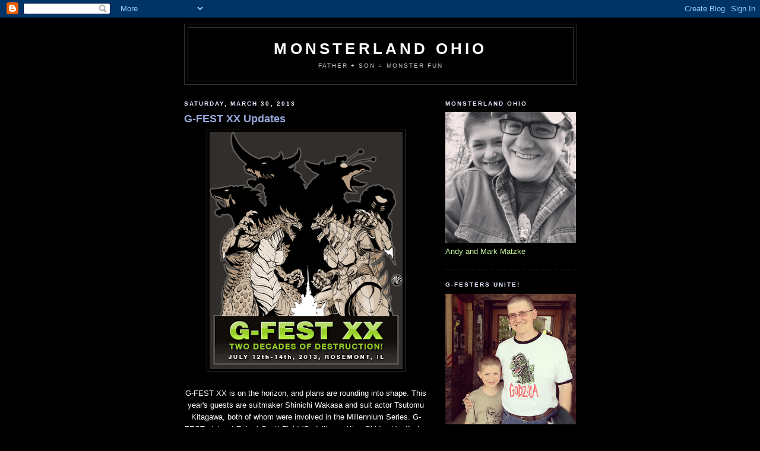

--- FILE ---
content_type: text/html; charset=UTF-8
request_url: https://monsterlandohio.blogspot.com/2013/03/
body_size: 23722
content:
<!DOCTYPE html>
<html dir='ltr'>
<head>
<link href='https://www.blogger.com/static/v1/widgets/2944754296-widget_css_bundle.css' rel='stylesheet' type='text/css'/>
<meta content='text/html; charset=UTF-8' http-equiv='Content-Type'/>
<meta content='blogger' name='generator'/>
<link href='https://monsterlandohio.blogspot.com/favicon.ico' rel='icon' type='image/x-icon'/>
<link href='http://monsterlandohio.blogspot.com/2013/03/' rel='canonical'/>
<link rel="alternate" type="application/atom+xml" title="Monsterland Ohio - Atom" href="https://monsterlandohio.blogspot.com/feeds/posts/default" />
<link rel="alternate" type="application/rss+xml" title="Monsterland Ohio - RSS" href="https://monsterlandohio.blogspot.com/feeds/posts/default?alt=rss" />
<link rel="service.post" type="application/atom+xml" title="Monsterland Ohio - Atom" href="https://www.blogger.com/feeds/951262593421089659/posts/default" />
<!--Can't find substitution for tag [blog.ieCssRetrofitLinks]-->
<meta content='http://monsterlandohio.blogspot.com/2013/03/' property='og:url'/>
<meta content='Monsterland Ohio' property='og:title'/>
<meta content='Father + Son = Monster Fun' property='og:description'/>
<title>Monsterland Ohio: March 2013</title>
<style id='page-skin-1' type='text/css'><!--
/*
-----------------------------------------------
Blogger Template Style
Name:     Minima Black
Date:     26 Feb 2004
Updated by: Blogger Team
----------------------------------------------- */
/* Use this with templates/template-twocol.html */
body {
background:#000000;
margin:0;
color:#ffffff;
font: x-small "Trebuchet MS", Trebuchet, Verdana, Sans-serif;
font-size/* */:/**/small;
font-size: /**/small;
text-align: center;
}
a:link {
color:#99aadd;
text-decoration:none;
}
a:visited {
color:#aa77aa;
text-decoration:none;
}
a:hover {
color:#99aadd;
text-decoration:underline;
}
a img {
border-width:0;
}
/* Header
-----------------------------------------------
*/
#header-wrapper {
width:660px;
margin:0 auto 10px;
border:1px solid #333333;
}
#header-inner {
background-position: center;
margin-left: auto;
margin-right: auto;
}
#header {
margin: 5px;
border: 1px solid #333333;
text-align: center;
color:#ffffff;
}
#header h1 {
margin:5px 5px 0;
padding:15px 20px .25em;
line-height:1.2em;
text-transform:uppercase;
letter-spacing:.2em;
font: normal bold 200% 'Trebuchet MS',Trebuchet,Verdana,Sans-serif;
}
#header a {
color:#ffffff;
text-decoration:none;
}
#header a:hover {
color:#ffffff;
}
#header .description {
margin:0 5px 5px;
padding:0 20px 15px;
max-width:700px;
text-transform:uppercase;
letter-spacing:.2em;
line-height: 1.4em;
font: normal normal 78% 'Trebuchet MS', Trebuchet, Verdana, Sans-serif;
color: #cccccc;
}
#header img {
margin-left: auto;
margin-right: auto;
}
/* Outer-Wrapper
----------------------------------------------- */
#outer-wrapper {
width: 660px;
margin:0 auto;
padding:10px;
text-align:left;
font: normal normal 100% 'Trebuchet MS',Trebuchet,Verdana,Sans-serif;
}
#main-wrapper {
width: 410px;
float: left;
word-wrap: break-word; /* fix for long text breaking sidebar float in IE */
overflow: hidden;     /* fix for long non-text content breaking IE sidebar float */
}
#sidebar-wrapper {
width: 220px;
float: right;
word-wrap: break-word; /* fix for long text breaking sidebar float in IE */
overflow: hidden;     /* fix for long non-text content breaking IE sidebar float */
}
/* Headings
----------------------------------------------- */
h2 {
margin:1.5em 0 .75em;
font:normal bold 78% 'Trebuchet MS',Trebuchet,Arial,Verdana,Sans-serif;
line-height: 1.4em;
text-transform:uppercase;
letter-spacing:.2em;
color:#e4eaff;
}
/* Posts
-----------------------------------------------
*/
h2.date-header {
margin:1.5em 0 .5em;
}
.post {
margin:.5em 0 1.5em;
border-bottom:1px dotted #333333;
padding-bottom:1.5em;
}
.post h3 {
margin:.25em 0 0;
padding:0 0 4px;
font-size:140%;
font-weight:normal;
line-height:1.4em;
color:#99aadd;
}
.post h3 a, .post h3 a:visited, .post h3 strong {
display:block;
text-decoration:none;
color:#99aadd;
font-weight:bold;
}
.post h3 strong, .post h3 a:hover {
color:#ffffff;
}
.post-body {
margin:0 0 .75em;
line-height:1.6em;
}
.post-body blockquote {
line-height:1.3em;
}
.post-footer {
margin: .75em 0;
color:#e4eaff;
text-transform:uppercase;
letter-spacing:.1em;
font: normal normal 78% 'Trebuchet MS', Trebuchet, Arial, Verdana, Sans-serif;
line-height: 1.4em;
}
.comment-link {
margin-left:.6em;
}
.post img, table.tr-caption-container {
padding:4px;
border:1px solid #333333;
}
.tr-caption-container img {
border: none;
padding: 0;
}
.post blockquote {
margin:1em 20px;
}
.post blockquote p {
margin:.75em 0;
}
/* Comments
----------------------------------------------- */
#comments h4 {
margin:1em 0;
font-weight: bold;
line-height: 1.4em;
text-transform:uppercase;
letter-spacing:.2em;
color: #e4eaff;
}
#comments-block {
margin:1em 0 1.5em;
line-height:1.6em;
}
#comments-block .comment-author {
margin:.5em 0;
}
#comments-block .comment-body {
margin:.25em 0 0;
}
#comments-block .comment-footer {
margin:-.25em 0 2em;
line-height: 1.4em;
text-transform:uppercase;
letter-spacing:.1em;
}
#comments-block .comment-body p {
margin:0 0 .75em;
}
.deleted-comment {
font-style:italic;
color:gray;
}
.feed-links {
clear: both;
line-height: 2.5em;
}
#blog-pager-newer-link {
float: left;
}
#blog-pager-older-link {
float: right;
}
#blog-pager {
text-align: center;
}
/* Sidebar Content
----------------------------------------------- */
.sidebar {
color: #CAF99B;
line-height: 1.5em;
}
.sidebar ul {
list-style:none;
margin:0 0 0;
padding:0 0 0;
}
.sidebar li {
margin:0;
padding-top:0;
padding-right:0;
padding-bottom:.25em;
padding-left:15px;
text-indent:-15px;
line-height:1.5em;
}
.sidebar .widget, .main .widget {
border-bottom:1px dotted #333333;
margin:0 0 1.5em;
padding:0 0 1.5em;
}
.main .Blog {
border-bottom-width: 0;
}
/* Profile
----------------------------------------------- */
.profile-img {
float: left;
margin-top: 0;
margin-right: 5px;
margin-bottom: 5px;
margin-left: 0;
padding: 4px;
border: 1px solid #333333;
}
.profile-data {
margin:0;
text-transform:uppercase;
letter-spacing:.1em;
font: normal normal 78% 'Trebuchet MS', Trebuchet, Arial, Verdana, Sans-serif;
color: #e4eaff;
font-weight: bold;
line-height: 1.6em;
}
.profile-datablock {
margin:.5em 0 .5em;
}
.profile-textblock {
margin: 0.5em 0;
line-height: 1.6em;
}
.profile-link {
font: normal normal 78% 'Trebuchet MS', Trebuchet, Arial, Verdana, Sans-serif;
text-transform: uppercase;
letter-spacing: .1em;
}
/* Footer
----------------------------------------------- */
#footer {
width:660px;
clear:both;
margin:0 auto;
padding-top:15px;
line-height: 1.6em;
text-transform:uppercase;
letter-spacing:.1em;
text-align: center;
}

--></style>
<link href='https://www.blogger.com/dyn-css/authorization.css?targetBlogID=951262593421089659&amp;zx=5caf0d8a-fa69-49cb-a491-01a560f49420' media='none' onload='if(media!=&#39;all&#39;)media=&#39;all&#39;' rel='stylesheet'/><noscript><link href='https://www.blogger.com/dyn-css/authorization.css?targetBlogID=951262593421089659&amp;zx=5caf0d8a-fa69-49cb-a491-01a560f49420' rel='stylesheet'/></noscript>
<meta name='google-adsense-platform-account' content='ca-host-pub-1556223355139109'/>
<meta name='google-adsense-platform-domain' content='blogspot.com'/>

</head>
<body>
<div class='navbar section' id='navbar'><div class='widget Navbar' data-version='1' id='Navbar1'><script type="text/javascript">
    function setAttributeOnload(object, attribute, val) {
      if(window.addEventListener) {
        window.addEventListener('load',
          function(){ object[attribute] = val; }, false);
      } else {
        window.attachEvent('onload', function(){ object[attribute] = val; });
      }
    }
  </script>
<div id="navbar-iframe-container"></div>
<script type="text/javascript" src="https://apis.google.com/js/platform.js"></script>
<script type="text/javascript">
      gapi.load("gapi.iframes:gapi.iframes.style.bubble", function() {
        if (gapi.iframes && gapi.iframes.getContext) {
          gapi.iframes.getContext().openChild({
              url: 'https://www.blogger.com/navbar/951262593421089659?origin\x3dhttps://monsterlandohio.blogspot.com',
              where: document.getElementById("navbar-iframe-container"),
              id: "navbar-iframe"
          });
        }
      });
    </script><script type="text/javascript">
(function() {
var script = document.createElement('script');
script.type = 'text/javascript';
script.src = '//pagead2.googlesyndication.com/pagead/js/google_top_exp.js';
var head = document.getElementsByTagName('head')[0];
if (head) {
head.appendChild(script);
}})();
</script>
</div></div>
<div id='outer-wrapper'><div id='wrap2'>
<!-- skip links for text browsers -->
<span id='skiplinks' style='display:none;'>
<a href='#main'>skip to main </a> |
      <a href='#sidebar'>skip to sidebar</a>
</span>
<div id='header-wrapper'>
<div class='header section' id='header'><div class='widget Header' data-version='1' id='Header1'>
<div id='header-inner'>
<div class='titlewrapper'>
<h1 class='title'>
<a href='https://monsterlandohio.blogspot.com/'>
Monsterland Ohio
</a>
</h1>
</div>
<div class='descriptionwrapper'>
<p class='description'><span>Father + Son = Monster Fun</span></p>
</div>
</div>
</div></div>
</div>
<div id='content-wrapper'>
<div id='crosscol-wrapper' style='text-align:center'>
<div class='crosscol no-items section' id='crosscol'></div>
</div>
<div id='main-wrapper'>
<div class='main section' id='main'><div class='widget Blog' data-version='1' id='Blog1'>
<div class='blog-posts hfeed'>

          <div class="date-outer">
        
<h2 class='date-header'><span>Saturday, March 30, 2013</span></h2>

          <div class="date-posts">
        
<div class='post-outer'>
<div class='post hentry uncustomized-post-template' itemprop='blogPost' itemscope='itemscope' itemtype='http://schema.org/BlogPosting'>
<meta content='https://blogger.googleusercontent.com/img/b/R29vZ2xl/AVvXsEgGNCfDoLOcCS3uEMPLO2-nmEXxHoRHw5MeewXBIY33rW3gPBT6feY8aTTJzO5U1JL5RSSYTHXcfeLazyUsbbPJqccrVQRWYDJSr-CV6SoW-rbObci088Of_TOXRzuVLJA4b5p9dsprxK0/s400/gfestxx.png' itemprop='image_url'/>
<meta content='951262593421089659' itemprop='blogId'/>
<meta content='1487469052119715570' itemprop='postId'/>
<a name='1487469052119715570'></a>
<h3 class='post-title entry-title' itemprop='name'>
<a href='https://monsterlandohio.blogspot.com/2013/03/g-fest-xx-updates.html'>G-FEST XX Updates</a>
</h3>
<div class='post-header'>
<div class='post-header-line-1'></div>
</div>
<div class='post-body entry-content' id='post-body-1487469052119715570' itemprop='description articleBody'>
<div class="separator" style="clear: both; text-align: center;">
<a href="https://blogger.googleusercontent.com/img/b/R29vZ2xl/AVvXsEgGNCfDoLOcCS3uEMPLO2-nmEXxHoRHw5MeewXBIY33rW3gPBT6feY8aTTJzO5U1JL5RSSYTHXcfeLazyUsbbPJqccrVQRWYDJSr-CV6SoW-rbObci088Of_TOXRzuVLJA4b5p9dsprxK0/s1600/gfestxx.png" imageanchor="1" style="margin-left: 1em; margin-right: 1em;"><img border="0" height="400" src="https://blogger.googleusercontent.com/img/b/R29vZ2xl/AVvXsEgGNCfDoLOcCS3uEMPLO2-nmEXxHoRHw5MeewXBIY33rW3gPBT6feY8aTTJzO5U1JL5RSSYTHXcfeLazyUsbbPJqccrVQRWYDJSr-CV6SoW-rbObci088Of_TOXRzuVLJA4b5p9dsprxK0/s400/gfestxx.png" usa="true" width="325" /></a></div>
<div class="separator" style="clear: both; text-align: center;">
<br /></div>
<div class="separator" style="clear: both; text-align: center;">
G-FEST XX is on the horizon, and plans are rounding into shape. This year's guests are suitmaker Shinichi Wakasa and suit actor Tsutomu Kitagawa, both of whom were involved in the Millennium Series. G-FEST stalwart Robert Scott Field (Godzilla vs. King Ghidorah)&nbsp;will also be on hand. Another intriguing guest&nbsp;will be&nbsp;filmmaker Shizuo Nakajima, whose "Wolfman, the Legendary Colossal Beast vs. Godzilla" made quite a stir when it was shown in part at last year's G-FEST.</div>
<div class="separator" style="clear: both; text-align: center;">
<br /></div>
<div class="separator" style="clear: both; text-align: center;">
On the movie front, "Godzilla vs. Space Godzilla," "Gamera vs. Gaos" and "Gamera 3: Awakening of Irys" have been announced, but no times have been set as of this writing. The Thursday double-double feature is happening again this year for those who enjoy the "full immersion" experience. (I most certainly do.)</div>
<div class="separator" style="clear: both; text-align: center;">
<br /></div>
<div class="separator" style="clear: both; text-align: center;">
The programming this year will include the return of the G-FEST Kid's Thread, which offers children of all ages lots of Godzilla goodness. We here at Monsterland Ohio have the&nbsp;privilege of organizing this portion of G-FEST. If you will be at G-FEST XX and&nbsp;would be willing to&nbsp;lead a 20-30 minute session for a bunch of kaiju kids, please drop us a line at <a href="mailto:matzkemark@hotmail.com">matzkemark@hotmail.com</a>. &nbsp;</div>
<div style='clear: both;'></div>
</div>
<div class='post-footer'>
<div class='post-footer-line post-footer-line-1'>
<span class='post-author vcard'>
Posted by
<span class='fn' itemprop='author' itemscope='itemscope' itemtype='http://schema.org/Person'>
<meta content='https://www.blogger.com/profile/17325879543402621973' itemprop='url'/>
<a class='g-profile' href='https://www.blogger.com/profile/17325879543402621973' rel='author' title='author profile'>
<span itemprop='name'>Mark</span>
</a>
</span>
</span>
<span class='post-timestamp'>
at
<meta content='http://monsterlandohio.blogspot.com/2013/03/g-fest-xx-updates.html' itemprop='url'/>
<a class='timestamp-link' href='https://monsterlandohio.blogspot.com/2013/03/g-fest-xx-updates.html' rel='bookmark' title='permanent link'><abbr class='published' itemprop='datePublished' title='2013-03-30T09:00:00-07:00'>9:00&#8239;AM</abbr></a>
</span>
<span class='post-comment-link'>
<a class='comment-link' href='https://monsterlandohio.blogspot.com/2013/03/g-fest-xx-updates.html#comment-form' onclick=''>
No comments:
  </a>
</span>
<span class='post-icons'>
<span class='item-control blog-admin pid-484544449'>
<a href='https://www.blogger.com/post-edit.g?blogID=951262593421089659&postID=1487469052119715570&from=pencil' title='Edit Post'>
<img alt='' class='icon-action' height='18' src='https://resources.blogblog.com/img/icon18_edit_allbkg.gif' width='18'/>
</a>
</span>
</span>
<div class='post-share-buttons goog-inline-block'>
</div>
</div>
<div class='post-footer-line post-footer-line-2'>
<span class='post-labels'>
</span>
</div>
<div class='post-footer-line post-footer-line-3'>
<span class='post-location'>
</span>
</div>
</div>
</div>
</div>

          </div></div>
        

          <div class="date-outer">
        
<h2 class='date-header'><span>Wednesday, March 27, 2013</span></h2>

          <div class="date-posts">
        
<div class='post-outer'>
<div class='post hentry uncustomized-post-template' itemprop='blogPost' itemscope='itemscope' itemtype='http://schema.org/BlogPosting'>
<meta content='https://blogger.googleusercontent.com/img/b/R29vZ2xl/AVvXsEhDVDrFYYQsv9HOeoU8NybBWc0aRwD5ppoWH46g7tyWWNN075lEh7ojyQGkBDJKuZto9geI4kwB1cwk7uTMYFQFwLw4fufF4rhITNXeX0jtEHP9VMowAECcqcF7iBpl3gmwF8kDDEhqhUw/s640/blogger-image-369508935.jpg' itemprop='image_url'/>
<meta content='951262593421089659' itemprop='blogId'/>
<meta content='6436827700397333059' itemprop='postId'/>
<a name='6436827700397333059'></a>
<h3 class='post-title entry-title' itemprop='name'>
<a href='https://monsterlandohio.blogspot.com/2013/03/stunning-godzilla-news.html'>Stunning Godzilla News!</a>
</h3>
<div class='post-header'>
<div class='post-header-line-1'></div>
</div>
<div class='post-body entry-content' id='post-body-6436827700397333059' itemprop='description articleBody'>
<br />
<br />
<div class="separator" style="clear: both; text-align: center;">
<a href="https://blogger.googleusercontent.com/img/b/R29vZ2xl/AVvXsEhDVDrFYYQsv9HOeoU8NybBWc0aRwD5ppoWH46g7tyWWNN075lEh7ojyQGkBDJKuZto9geI4kwB1cwk7uTMYFQFwLw4fufF4rhITNXeX0jtEHP9VMowAECcqcF7iBpl3gmwF8kDDEhqhUw/s640/blogger-image-369508935.jpg" imageanchor="1" style="margin-left: 1em; margin-right: 1em;"><img border="0" src="https://blogger.googleusercontent.com/img/b/R29vZ2xl/AVvXsEhDVDrFYYQsv9HOeoU8NybBWc0aRwD5ppoWH46g7tyWWNN075lEh7ojyQGkBDJKuZto9geI4kwB1cwk7uTMYFQFwLw4fufF4rhITNXeX0jtEHP9VMowAECcqcF7iBpl3gmwF8kDDEhqhUw/s640/blogger-image-369508935.jpg" /></a></div>
<div class="separator" style="clear: both; text-align: center;">
<br /></div>
<div class="separator" style="clear: both; text-align: center;">
The good folks at Legendary Pictures have released this photograph, announcing that Akira Takarada has indeed filmed a cameo for Legendary's "Godzilla." He is pictured here with director Gareth Edwards.</div>
<div class="separator" style="clear: both; text-align: center;">
<br /></div>
<div class="separator" style="clear: both; text-align: center;">
Super-fan Tim Bean has been leading the charge for&nbsp;a couple years&nbsp;to persuade the folks at Legendary to cast Takarada in the film. A few rumors were circulating that the distinguished actor had been spotted in Vancouver, but nothing had been substantiated...until now.</div>
<div class="separator" style="clear: both; text-align: center;">
<br /></div>
<div class="separator" style="clear: both; text-align: center;">
It is difficult to overstate how much goodwill this news will create among hardcore Godzilla fans. It sends the message that Legendary "gets it" and will not squander this opportunity to bring Godzilla to a worldwide audience. </div>
<div style='clear: both;'></div>
</div>
<div class='post-footer'>
<div class='post-footer-line post-footer-line-1'>
<span class='post-author vcard'>
Posted by
<span class='fn' itemprop='author' itemscope='itemscope' itemtype='http://schema.org/Person'>
<meta content='https://www.blogger.com/profile/17325879543402621973' itemprop='url'/>
<a class='g-profile' href='https://www.blogger.com/profile/17325879543402621973' rel='author' title='author profile'>
<span itemprop='name'>Mark</span>
</a>
</span>
</span>
<span class='post-timestamp'>
at
<meta content='http://monsterlandohio.blogspot.com/2013/03/stunning-godzilla-news.html' itemprop='url'/>
<a class='timestamp-link' href='https://monsterlandohio.blogspot.com/2013/03/stunning-godzilla-news.html' rel='bookmark' title='permanent link'><abbr class='published' itemprop='datePublished' title='2013-03-27T11:25:00-07:00'>11:25&#8239;AM</abbr></a>
</span>
<span class='post-comment-link'>
<a class='comment-link' href='https://monsterlandohio.blogspot.com/2013/03/stunning-godzilla-news.html#comment-form' onclick=''>
No comments:
  </a>
</span>
<span class='post-icons'>
<span class='item-control blog-admin pid-484544449'>
<a href='https://www.blogger.com/post-edit.g?blogID=951262593421089659&postID=6436827700397333059&from=pencil' title='Edit Post'>
<img alt='' class='icon-action' height='18' src='https://resources.blogblog.com/img/icon18_edit_allbkg.gif' width='18'/>
</a>
</span>
</span>
<div class='post-share-buttons goog-inline-block'>
</div>
</div>
<div class='post-footer-line post-footer-line-2'>
<span class='post-labels'>
</span>
</div>
<div class='post-footer-line post-footer-line-3'>
<span class='post-location'>
</span>
</div>
</div>
</div>
</div>

        </div></div>
      
</div>
<div class='blog-pager' id='blog-pager'>
<span id='blog-pager-newer-link'>
<a class='blog-pager-newer-link' href='https://monsterlandohio.blogspot.com/search?updated-max=2013-10-31T00:00:00-07:00&amp;max-results=15&amp;reverse-paginate=true' id='Blog1_blog-pager-newer-link' title='Newer Posts'>Newer Posts</a>
</span>
<span id='blog-pager-older-link'>
<a class='blog-pager-older-link' href='https://monsterlandohio.blogspot.com/search?updated-max=2013-03-27T11:25:00-07:00&amp;max-results=15' id='Blog1_blog-pager-older-link' title='Older Posts'>Older Posts</a>
</span>
<a class='home-link' href='https://monsterlandohio.blogspot.com/'>Home</a>
</div>
<div class='clear'></div>
<div class='blog-feeds'>
<div class='feed-links'>
Subscribe to:
<a class='feed-link' href='https://monsterlandohio.blogspot.com/feeds/posts/default' target='_blank' type='application/atom+xml'>Comments (Atom)</a>
</div>
</div>
</div></div>
</div>
<div id='sidebar-wrapper'>
<div class='sidebar section' id='sidebar'><div class='widget Image' data-version='1' id='Image54'>
<h2>MONSTERLAND OHIO</h2>
<div class='widget-content'>
<a href='http://monsterlandohioradio.podomatic.com'>
<img alt='MONSTERLAND OHIO' height='220' id='Image54_img' src='https://blogger.googleusercontent.com/img/b/R29vZ2xl/AVvXsEiaWDOksnhXWyCPSC6iOTkJzLQlufcI2eqf51nZenqRFX5d_UhFseswZXc_a4h7Lwv4gpXy3fO4D6NTdThicnEJ7C_ype_zvgnNOG-TF2vvD7W-MXZsAtYrU3OKEPN-cmI1VCCdFZeo2eU/s1600/us.JPG' width='220'/>
</a>
<br/>
<span class='caption'>Andy and Mark Matzke</span>
</div>
<div class='clear'></div>
</div><div class='widget Image' data-version='1' id='Image48'>
<h2>G-FESTers Unite!</h2>
<div class='widget-content'>
<img alt='G-FESTers Unite!' height='220' id='Image48_img' src='https://blogger.googleusercontent.com/img/b/R29vZ2xl/AVvXsEgtsF0VXWHV8fdk5pg2gc05DVtjMfz4YTf1Qr7vB967E6Q5v9vN7iSwfo_vvSeHofl8Nyd8AlAa5qTIc5rMHhvp5FOzLbLykqWGPTXHsvcb7WemJzoydIM6OePV21elzX9axte-ZfvjT6E/s220/016.JPG' width='220'/>
<br/>
<span class='caption'>Outside the Pickwick Theater, Park Ridge Illinois</span>
</div>
<div class='clear'></div>
</div><div class='widget Image' data-version='1' id='Image57'>
<h2>Monsterland Ohio Radio</h2>
<div class='widget-content'>
<a href='http://monsterlandohioradio.podomatic.com'>
<img alt='Monsterland Ohio Radio' height='220' id='Image57_img' src='https://blogger.googleusercontent.com/img/b/R29vZ2xl/AVvXsEgYVkPuSv1iLugY2uvTiu0XUski1j0LdBKTi1LCxrA4yDQkQYDQVmn3r9QkC15t8XpyRSJm2txs5qmqchkIEsJ5O8ACP7TTfXe5sDSn9DVoE9wI_taIyEF6we9742BXZYaQW6I2y7JblZU/s220/file-3.jpeg' width='165'/>
</a>
<br/>
<span class='caption'>Comments: moradio@outlook.com</span>
</div>
<div class='clear'></div>
</div><div class='widget Image' data-version='1' id='Image52'>
<h2>Sas-What: A Bigfoot Podcast</h2>
<div class='widget-content'>
<a href='http://saswhat.podbean.com'>
<img alt='Sas-What: A Bigfoot Podcast' height='166' id='Image52_img' src='https://blogger.googleusercontent.com/img/b/R29vZ2xl/AVvXsEjvID0kd_W67_9-vhaeSIpBLSt5UHoowgbFq-KiUWPqo9RMBJy5Q2foL-3830uY4UjAp-GFjsz0MdCf7LLXAwZRbpFqY9HlswUbDiE_2ldIiT71m_DI5zeNG_MhyphenhyphenmCNH3mHGzbaI4q1xNg/s1600/saswhat+icon.jpg' width='220'/>
</a>
<br/>
<span class='caption'>Click the image for Bigfooty Fun!</span>
</div>
<div class='clear'></div>
</div><div class='widget Image' data-version='1' id='Image51'>
<h2>Abbott and Costello Tribute</h2>
<div class='widget-content'>
<a href='http://UltimateAandC.com'>
<img alt='Abbott and Costello Tribute' height='220' id='Image51_img' src='https://blogger.googleusercontent.com/img/b/R29vZ2xl/AVvXsEjg2BYAr_lPh0Z152QS4Q3_7rrU92eR4rYICsDWnTvBsz4tn2vNRfXsTOZn7thfVTKA_mt-1t1YTaXFf2qsq4HR9dXL6oo95QjzCNZaggmSC_j5oCtcaCZyZLCYob_APLJ8MPttBsIp-mY/s1600/UltimateAC.JPG' width='220'/>
</a>
<br/>
<span class='caption'>Don't be a Bad Boy! Click the image!</span>
</div>
<div class='clear'></div>
</div><div class='widget Image' data-version='1' id='Image53'>
<h2>A Monster Memory...</h2>
<div class='widget-content'>
<img alt='A Monster Memory...' height='220' id='Image53_img' src='https://blogger.googleusercontent.com/img/b/R29vZ2xl/AVvXsEhyEOhdZOiySoml80MH0Z8Iun8Z0sffMmQbmZMaeqEF8y6NM6iwE4Xf6RrZ0OE2EBfZD-n7FBAgwK3zSb8KA_oQlTBoZHytJ3hpkoFtt3xcq_LyLk91H9k-Jmr3TDPEyJXIsNXW4mCtZMM/s220/068.JPG' width='164'/>
<br/>
<span class='caption'>with Julie Adams</span>
</div>
<div class='clear'></div>
</div><div class='widget Image' data-version='1' id='Image13'>
<h2>A Monster Memory...</h2>
<div class='widget-content'>
<img alt='A Monster Memory...' height='220' id='Image13_img' src='https://blogger.googleusercontent.com/img/b/R29vZ2xl/AVvXsEj0U9flILnSAaFvhU-r1n8YdtezyoDQnQ5U0heSo-RFvL9TH79dRL78ugeK6gvtut3wLegNo9vDju24xrtmsHIaRoPBt5GWVgHLEBfoHNR6PdK0E0NGgklWKrhzIYH-KmLe0qe4Pe0F5go/s220/014.JPG' width='220'/>
<br/>
<span class='caption'>with cryptozoologist, author and museum curator Loren Coleman</span>
</div>
<div class='clear'></div>
</div><div class='widget Image' data-version='1' id='Image50'>
<h2>A Monster Memory...</h2>
<div class='widget-content'>
<img alt='A Monster Memory...' height='295' id='Image50_img' src='https://blogger.googleusercontent.com/img/b/R29vZ2xl/AVvXsEhZO1OtBZQ50RlO84DHhfQ14LofcBxfIMK0lxsZIuzlFxlBJQ7hAyXANw6oekeba7VEU5Ijd3EEQ7wiP63I5Q36f0S2rd2TFZl77Q2Z0m6PI9Da_tW9esxn4KCqbTXFFP5s54HZqvePN5o/s1600/044.JPG' width='220'/>
<br/>
<span class='caption'>with Bob Gimlin</span>
</div>
<div class='clear'></div>
</div><div class='widget Image' data-version='1' id='Image40'>
<h2>Monsterland Ohio Finds Bigfoot</h2>
<div class='widget-content'>
<a href='http://monsterlandohio.blogspot.com/2012/03/monsterland-ohio-finds-bigfoot.html'>
<img alt='Monsterland Ohio Finds Bigfoot' height='220' id='Image40_img' src='https://blogger.googleusercontent.com/img/b/R29vZ2xl/AVvXsEgdK-K2FlEp6i3HdhFtjpe-A4L2ICAhuw0zphTWVroehz__ubeWpsZQh9_S7rn5EKJjq2tnDDmX4-cDjI45t0G_7CdOUtbUHP0b4UYUERawxlhiJTzsKngFVO9obwhcsgKeCBprzIBKVJo/s220/873.JPG' width='220'/>
</a>
<br/>
<span class='caption'>Click the photo of Andy with FB's Cliff Barackman to read more</span>
</div>
<div class='clear'></div>
</div><div class='widget Image' data-version='1' id='Image55'>
<h2>G-FEST XXI</h2>
<div class='widget-content'>
<img alt='G-FEST XXI' height='220' id='Image55_img' src='https://blogger.googleusercontent.com/img/b/R29vZ2xl/AVvXsEgYN96qVWGcoPPcx3Vz_QznYj2oWPkQg7641C5MXNlYM1b3Ei1uHYUeLd7nOpX4UtaUX688FMOxe-jnM3RenovGQFL9byj87zcAT6BFYRnKpVym2T7CgKMaVfJhCcC2PD71Sj7EeJ_Qvew/s1600/274.JPG' width='164'/>
<br/>
<span class='caption'>with the late, great Koichi Kawakita</span>
</div>
<div class='clear'></div>
</div><div class='widget Image' data-version='1' id='Image3'>
<h2>G-FEST XXI</h2>
<div class='widget-content'>
<img alt='G-FEST XXI' height='220' id='Image3_img' src='https://blogger.googleusercontent.com/img/b/R29vZ2xl/AVvXsEhtq65EA9-2uHMjqKYwd7eiLqIiF5AYFnwQFdf7JCka09r5fpO78G7T_Ww2tWKCuntp5iRthR1vnlIrovOTZzpZXTRQ0Mo9CQrqJKSKfhS1_TGxw9G7MVGtaGE6Qkwrr7uYc-ZjvF5RKSE/s1600/287.JPG' width='164'/>
<br/>
<span class='caption'>Hiroshi Sagae</span>
</div>
<div class='clear'></div>
</div><div class='widget Image' data-version='1' id='Image31'>
<h2>G-FEST XX</h2>
<div class='widget-content'>
<img alt='G-FEST XX' height='220' id='Image31_img' src='https://blogger.googleusercontent.com/img/b/R29vZ2xl/AVvXsEgwhi_MT6F83Qn2_FfQXKjjPjEO-Tp4p4RF-uLdR9Bnr6MBw6Yicd9BxTOxjGKI34nYTp416zjVW_BG3RRaEuENo-GPsjEOBdwer_IXmmQYZHyy5gDVpGyNEnLR3ufIU0tZzkxQdh8WQZk/s220/227.JPG' width='220'/>
<br/>
<span class='caption'>Andy meets Godzilla (Tom Kitagawa)</span>
</div>
<div class='clear'></div>
</div><div class='widget Image' data-version='1' id='Image49'>
<div class='widget-content'>
<img alt='' height='220' id='Image49_img' src='https://blogger.googleusercontent.com/img/b/R29vZ2xl/AVvXsEg-y61fKh-WGC9vK3toP5WBml-ULC3XE6MlcvbT22wP1RY2pHBVllWdKpBjFW2XJAYhzlsk1lfFDIkm-gMkEeakoDBFyMkGLHs3ZNIMbTrf24sA3iewCPlM6eEqynXc8WjLKshgkYOxXik/s220/209.JPG' width='220'/>
<br/>
<span class='caption'>with RSF/M-11</span>
</div>
<div class='clear'></div>
</div><div class='widget Image' data-version='1' id='Image42'>
<h2>G-FEST XIX</h2>
<div class='widget-content'>
<img alt='G-FEST XIX' height='220' id='Image42_img' src='https://blogger.googleusercontent.com/img/b/R29vZ2xl/AVvXsEiV7OToNsAh2UElg6Eh2bknBObiAjiR-HuOclGNwGBSgeGANOXPr6zrM7ubohFv65CY_zCvb6PXpRXvXIcKwQaq9dpSiaMawyJGO35_BcG2lBJD8rJ8jC4ABtdv_5UA_LSth5tQrw1w9AY/s220/094.JPG' width='220'/>
<br/>
<span class='caption'>with Bin Furuya (Ultraman)</span>
</div>
<div class='clear'></div>
</div><div class='widget Image' data-version='1' id='Image43'>
<div class='widget-content'>
<img alt='' height='220' id='Image43_img' src='https://blogger.googleusercontent.com/img/b/R29vZ2xl/AVvXsEgxhwjZ6dATGtVU8hrsT6YE4lkMuQM-vjZYEIjaU8NUDQSHdjbZStTtFCoNpeLu4boKmzDk64t-iuv-3FHwGoxfKnXmvsEncClVfocJkHY9gjGY4my56WixXRZ5mNhlyCL6IuXgKJswf-s/s220/132.JPG' width='220'/>
<br/>
<span class='caption'>Akira Takarada</span>
</div>
<div class='clear'></div>
</div><div class='widget Image' data-version='1' id='Image44'>
<div class='widget-content'>
<img alt='' height='220' id='Image44_img' src='https://blogger.googleusercontent.com/img/b/R29vZ2xl/AVvXsEheRzNJndFHUKkYvgD0pHdQ-WDgK6hE6l9708EAzDMuygwxGh1Y08UXoTAijHw8JO6RhTuc0iaqEQyL4ddKeRlA4kui4uMSDxjqJyEoOGK5cXyjqmCmQh2kbKawy5Yl7OX0y2XJo6F73dU/s220/150.JPG' width='220'/>
<br/>
<span class='caption'>Having Fun with RSF</span>
</div>
<div class='clear'></div>
</div><div class='widget Image' data-version='1' id='Image45'>
<div class='widget-content'>
<img alt='' height='220' id='Image45_img' src='https://blogger.googleusercontent.com/img/b/R29vZ2xl/AVvXsEhp3Hbm7k3oNsZR5ayJSG8zikb9_CnvIJzCC2E9JRXzfTXerNJfPK5jFbwCGvwZK3JlJHXVy8IqKJKoyAUGtubEfUoGeK6c8Qa6uTuObquKrlBkGigInZ94U2-NIlJksxni_eKnK2NjQHc/s220/015.JPG' width='220'/>
<br/>
<span class='caption'>Andy & Grampy</span>
</div>
<div class='clear'></div>
</div><div class='widget Image' data-version='1' id='Image46'>
<div class='widget-content'>
<img alt='' height='220' id='Image46_img' src='https://blogger.googleusercontent.com/img/b/R29vZ2xl/AVvXsEjadJr5r4zoesUVNC_Jucbj1wSuqsHalhyfRcpf4dV-6iY02B_Du69NlAgq7NHTlyZlfOFzzKxUD7Exk4k2b4dQATH2uj1yaYNt6Vnc7fiyIweLP7QTh9cHS6pA22r4TU-eRBlQdk-E_eA/s220/151.JPG' width='220'/>
<br/>
<span class='caption'>Making a Memory with Mr. Takarada</span>
</div>
<div class='clear'></div>
</div><div class='widget Image' data-version='1' id='Image47'>
<div class='widget-content'>
<img alt='' height='220' id='Image47_img' src='https://blogger.googleusercontent.com/img/b/R29vZ2xl/AVvXsEhAHt4oRw1n7gGhzTLWVx6PYz9_htmy6pQpq_NUU7e2e6AXmJmgd8MQCXSAQJyhgD0rauJ7CjWGFved0seOiDertTCYKV9RMl_Bu2FfST3Xh1A_JqVYZqZp-PKyVU2QQiDWLkRNntVtJGk/s220/152.JPG' width='220'/>
<br/>
<span class='caption'>An Ultra Greeting from Mr. Furuya</span>
</div>
<div class='clear'></div>
</div><div class='widget Image' data-version='1' id='Image12'>
<h2>G-FEST XVIII</h2>
<div class='widget-content'>
<img alt='G-FEST XVIII' height='164' id='Image12_img' src='https://blogger.googleusercontent.com/img/b/R29vZ2xl/AVvXsEgxM3mzrRA9Cy515IaV9xmuJrWTFKLr98rrscBejIT1Erb5i1UNv6TfG0tOluj-gBZFaYdiasfasGNrjUbHdrTdBa8xWtvCjja8XbdbBP-tjoQxHfAhGPFCUfOV0nbpYnvV87vNVd1-3D4/s220/fieldgroup.JPG' width='220'/>
<br/>
<span class='caption'>Field Museum with G-FEST Guests</span>
</div>
<div class='clear'></div>
</div><div class='widget Image' data-version='1' id='Image34'>
<div class='widget-content'>
<img alt='' height='164' id='Image34_img' src='https://blogger.googleusercontent.com/img/b/R29vZ2xl/AVvXsEjE492pQoYdD0Wel8dc79AwIPgC3DkenTsXWIjEmKxeP3kNDic28MZqvs1VHQT5lquwGUlj85emTPVpPoyBMnU2tuc54xphHxmsfPjGncTVfPzy09fDJa1wAonMQfgY69ar8VeLkVF3oec/s220/andy%2526snh.JPG' width='220'/>
<br/>
<span class='caption'>Andy with Shinji & Noriko Higuchi</span>
</div>
<div class='clear'></div>
</div><div class='widget Image' data-version='1' id='Image35'>
<div class='widget-content'>
<img alt='' height='165' id='Image35_img' src='https://blogger.googleusercontent.com/img/b/R29vZ2xl/AVvXsEi-GA44rSe_zgf6Uv3O3UaYzmoeCeUO_wdBeajeFCntQpykwfaIwqhlZCMkAea1S7B3vnacU8ULnwNkQLgTcUCGqMuVjS6iBl9tgTsxFcKGcA52sG8FybaM2SP-TlVGia5-tI6TvwYsqF0/s220/andy%2526hwback.JPG' width='220'/>
<br/>
<span class='caption'>Andy and Hiroyuki Watanabe</span>
</div>
<div class='clear'></div>
</div><div class='widget Image' data-version='1' id='Image30'>
<h2>G-FEST XVII</h2>
<div class='widget-content'>
<img alt='G-FEST XVII' height='165' id='Image30_img' src='https://blogger.googleusercontent.com/img/b/R29vZ2xl/AVvXsEiJ3LOSridrMz48qCI26fgS3L4oicHxFZIlDvAk5Yf9TCbInZb2XNymi0lK_g7SzWjIUkzO5dpfkJ6qLxENayDhZ0eG9WLnRZjmq8DXjMXSb_DZXH4mDkp-mcWT0kHSS1cthVTc07bZZzY/s220/2010akiraandy.jpg' width='220'/>
<br/>
<span class='caption'>Guest of Honor Mr. Akira Takarada swept Andy off his feet--literally!</span>
</div>
<div class='clear'></div>
</div><div class='widget Image' data-version='1' id='Image10'>
<div class='widget-content'>
<img alt='' height='167' id='Image10_img' src='https://blogger.googleusercontent.com/img/b/R29vZ2xl/AVvXsEjnpGxpNWYLhyphenhyphenG0oSHvURV2quZMTU5WLoJC9HJ1Nyx4DXoJPJRAhWO24Ch-d0pSuTt_XJx3vxbYfX7LUCGx6p1V0GlA-FmW70Jr9JeEIRMMKNBO_mI4l-CXAsDT52YOXywlEww3_tocte0/s220/Akiraatluncheon.jpg' width='220'/>
<br/>
<span class='caption'>Mr. Takarada with the M.O. Crew</span>
</div>
<div class='clear'></div>
</div><div class='widget Image' data-version='1' id='Image25'>
<div class='widget-content'>
<img alt='' height='165' id='Image25_img' src='https://blogger.googleusercontent.com/img/b/R29vZ2xl/AVvXsEh9HBCVdYwe80VyqMTY-TOzT3lqFeeKAbm57YpqgsTENZlVivBz3U5LmsEd9b4lFiE_eyVRQQkFNn_mS_-pWvgf9QAh12ffr1hyC9atayLVFZW4_vZiz5_PqxblqrpVh1HdW4QIdIO08J0/s220/satamgfesta.jpg' width='220'/>
<br/>
<span class='caption'>Andy & the Android M-11, R. Scott Field</span>
</div>
<div class='clear'></div>
</div><div class='widget Image' data-version='1' id='Image33'>
<div class='widget-content'>
<img alt='' height='164' id='Image33_img' src='https://blogger.googleusercontent.com/img/b/R29vZ2xl/AVvXsEh-eRglaA4KQAP6m7KdxPmqZ6sIavzt1DOIF7Z9AY5m-ugBy1p0y-FZz99PCGxxrRXYaq1KIlTVo8f6UA9HV4LLNtc3a6Q7SqcYi_wPmPAy6WhlETiNf85TTSr_LSrZyi7b1xC0Olg4ioU/s220/mm%2526at.jpg' width='220'/>
<br/>
<span class='caption'>Mr. Takarada and Me</span>
</div>
<div class='clear'></div>
</div><div class='widget Image' data-version='1' id='Image11'>
<div class='widget-content'>
<img alt='' height='165' id='Image11_img' src='https://blogger.googleusercontent.com/img/b/R29vZ2xl/AVvXsEhSCEB55rmM7XkMcFmN_ZTTN6heOFkfDmyo3KI0KX2XkaEs4EkL12kP8_hrNJEjqs3tdZC4hfFvKEhotT67az3lStOLHe4_SFLcXIlVUbmfk9nNzczLRoTU-yqu37sKLQ2W6Km4ACOJa1k/s220/drt.jpg' width='220'/>
<br/>
<span class='caption'>With Dr. William Tsutsui, author of "Godzilla On My Mind"</span>
</div>
<div class='clear'></div>
</div><div class='widget PopularPosts' data-version='1' id='PopularPosts1'>
<h2>Popular Posts</h2>
<div class='widget-content popular-posts'>
<ul>
<li>
<div class='item-content'>
<div class='item-thumbnail'>
<a href='https://monsterlandohio.blogspot.com/2011/11/blog-post.html' target='_blank'>
<img alt='' border='0' src='https://blogger.googleusercontent.com/img/b/R29vZ2xl/AVvXsEhO0oxL-APbvpZZi35XNjnHCeutlz2HtVRydvfqeHY81vbCnQUEjMYPjVSqdgIruT9UkTzAvX0M14ifHr7Z-_djRMOVT98crlj52ZCXaQgAkaI9JKWTPUlKhxkR01pZIasbpXFVWtbuF8Q/w72-h72-p-k-no-nu/blogger-image--2129496307.jpg'/>
</a>
</div>
<div class='item-title'><a href='https://monsterlandohio.blogspot.com/2011/11/blog-post.html'>Oh Happy Day...</a></div>
<div class='item-snippet'>
</div>
</div>
<div style='clear: both;'></div>
</li>
<li>
<div class='item-content'>
<div class='item-thumbnail'>
<a href='https://monsterlandohio.blogspot.com/2011/08/blog-post.html' target='_blank'>
<img alt='' border='0' src='https://blogger.googleusercontent.com/img/b/R29vZ2xl/AVvXsEg1sa06dWBXkm3_0hns2g4BEQscxCKbEkIfCLm_hEsrAP_LvqvlWjCSJnhNN9LwRkffQn0q5SaWEO4BaGZ2ZAqAC4_ANthEt_lLI7JrOBCPSNwYz_zPL_RMia8KkNghARobCk4y4Vhlg50/w72-h72-p-k-no-nu/photo-731623.JPG'/>
</a>
</div>
<div class='item-title'><a href='https://monsterlandohio.blogspot.com/2011/08/blog-post.html'>Postcards from G-FEST 18: CKC in the Place to Be</a></div>
<div class='item-snippet'>Tom and Don were on hand in the Dealer&#39;s Room, offering new CKC and Android M-11 T-shirts (and other kaiju goodies) to Fest-goers. It is...</div>
</div>
<div style='clear: both;'></div>
</li>
<li>
<div class='item-content'>
<div class='item-thumbnail'>
<a href='https://monsterlandohio.blogspot.com/2010/08/g-fest-gallery-kaiju-creativity.html' target='_blank'>
<img alt='' border='0' src='https://blogger.googleusercontent.com/img/b/R29vZ2xl/AVvXsEhOnDIwJld3WUWTqiioH_rS3PGptyjg0moG6wfWqZ3ZUI40m0fVXahvoniqCr9coIr3eN5NCnis64FnaxJhSpI07aXzPTKlZacRoRzingBTNc6k68oRe6rFmnHmljib_iWxuM4rj3Hw2PQ/w72-h72-p-k-no-nu/godzillahead.jpg'/>
</a>
</div>
<div class='item-title'><a href='https://monsterlandohio.blogspot.com/2010/08/g-fest-gallery-kaiju-creativity.html'>G-FEST Gallery: Kaiju Creativity</a></div>
<div class='item-snippet'> This homemade, handcrafted Godzilla suit turned heads all weekend long    One of the favorites in the Model Room was this dynamic Mecha Kin...</div>
</div>
<div style='clear: both;'></div>
</li>
<li>
<div class='item-content'>
<div class='item-thumbnail'>
<a href='https://monsterlandohio.blogspot.com/2010/09/retro-reprint-wonderland-records.html' target='_blank'>
<img alt='' border='0' src='https://blogger.googleusercontent.com/img/b/R29vZ2xl/AVvXsEjubRr8E-b8SDarNlOrGUMFdFa4UV_tBBDrl6I9nuFlcdmGcZzb_Eii-DErPPswGS2hKUh_24WUmlgMZ2zhLZ4f5nku0zYiTEFm_BHLyGv38kHWeXgqUf31nYtkU9d1qOR_PR90nkzucg4/w72-h72-p-k-no-nu/kotm1.JPG'/>
</a>
</div>
<div class='item-title'><a href='https://monsterlandohio.blogspot.com/2010/09/retro-reprint-wonderland-records.html'>Retro Reprint: Wonderland Records "Godzilla: King of the Monsters"</a></div>
<div class='item-snippet'>Seeing as how G-FAN # 91 is now sold out, I thought I would post this brief article, which appeared in its pages. It was great fun going bac...</div>
</div>
<div style='clear: both;'></div>
</li>
<li>
<div class='item-content'>
<div class='item-thumbnail'>
<a href='https://monsterlandohio.blogspot.com/2014/04/blog-post.html' target='_blank'>
<img alt='' border='0' src='https://blogger.googleusercontent.com/img/b/R29vZ2xl/AVvXsEgxR4BVrS5Tii7fJcTi57-GlGdNEmyoZ2dZILbqqcAqpp5h0MrNf5ycj1Hg68585SoEIi1LuRqIA5rcDi6Gn2KB0lPvJIQu2LzahSnW-q-lgeOw6TJShtSF_MVnXOGTZ81ALoZTyRtg-AI/w72-h72-p-k-no-nu/001.JPG'/>
</a>
</div>
<div class='item-title'><a href='https://monsterlandohio.blogspot.com/2014/04/blog-post.html'>The Year of Godzilla</a></div>
<div class='item-snippet'>  The latest G-FAN depicts the G we&#39;re all waiting to see. It&#39;s hard to describe the excitement that&#39;s building for Legendary...</div>
</div>
<div style='clear: both;'></div>
</li>
<li>
<div class='item-content'>
<div class='item-thumbnail'>
<a href='https://monsterlandohio.blogspot.com/2010/06/toybox-treasure-housewares-edition.html' target='_blank'>
<img alt='' border='0' src='https://blogger.googleusercontent.com/img/b/R29vZ2xl/AVvXsEigDY8-Mqxh8dNnChnc7k-7PSZiQkbNcDnURiy4qowFiukEMj58mp5b-NIYvkpgVogfCIC4OuCi2JdCuMcvnUfbAACjS8AeSWibSVM9QAyUK0AHbohX4elC7LGbyiNhDp9fIdBmQ5rx3GQ/w72-h72-p-k-no-nu/godzillalamp.jpg'/>
</a>
</div>
<div class='item-title'><a href='https://monsterlandohio.blogspot.com/2010/06/toybox-treasure-housewares-edition.html'>Toybox Treasure Housewares Edition: Godzilla Lamp!</a></div>
<div class='item-snippet'> My son Andy received this lamp as a Christmas present last year. This is yet another Godzilla item discovered at our local &quot;Craft and ...</div>
</div>
<div style='clear: both;'></div>
</li>
<li>
<div class='item-content'>
<div class='item-thumbnail'>
<a href='https://monsterlandohio.blogspot.com/2018/08/monsterland-ohio-radio-archive.html' target='_blank'>
<img alt='' border='0' src='https://blogger.googleusercontent.com/img/b/R29vZ2xl/AVvXsEiOqvqC8kw9uuM1Qnwzsw1D3CNtxn1Rxvxx9zgpNoPmQkeB5MH_qLzevhdtJv7wH2U2Ydfkbn3Yc3K6YDUAAVnEasbOpymgB57hTxMmtGgvj9xBZpz6hqJ5rJgHb0NuX-8Fxjp-k6T_b_Y/w72-h72-p-k-no-nu/file-3.jpeg'/>
</a>
</div>
<div class='item-title'><a href='https://monsterlandohio.blogspot.com/2018/08/monsterland-ohio-radio-archive.html'>Monsterland Ohio Radio: The Archive</a></div>
<div class='item-snippet'>   It&#39;s kind of a sad day here at M.O. Radio HQ. For budgetary and storage reasons, I had to whittle down the podcast archive to eight e...</div>
</div>
<div style='clear: both;'></div>
</li>
<li>
<div class='item-content'>
<div class='item-thumbnail'>
<a href='https://monsterlandohio.blogspot.com/2009/08/toybox-treasures-ultraman-mebius.html' target='_blank'>
<img alt='' border='0' src='https://blogger.googleusercontent.com/img/b/R29vZ2xl/AVvXsEi7RHbhVpn_HZGZbsRBvQiB36qY0IoLTPH9eJYL2Iklz2HlYPBAmslPaXxA3FR5pKDbWykmmg-i2tj2310MIQqOeImxF3YD7yKbGqvNhTVzThXL43hFY1iyuiG7R2dB3LSRTN1mw2oxk_w/w72-h72-p-k-no-nu/monsters.JPG'/>
</a>
</div>
<div class='item-title'><a href='https://monsterlandohio.blogspot.com/2009/08/toybox-treasures-ultraman-mebius.html'>Toybox Treasures: Ultraman Mebius & Friends/Foes</a></div>
<div class='item-snippet'> Straight from the Space Garrison of Nebula M-78 comes Ultraman Mebius, whose feature film ( Ultraman Mebius and the Ultraman Brothers ) is ...</div>
</div>
<div style='clear: both;'></div>
</li>
<li>
<div class='item-content'>
<div class='item-thumbnail'>
<a href='https://monsterlandohio.blogspot.com/2018/04/2018-update-still-monstrous.html' target='_blank'>
<img alt='' border='0' src='https://blogger.googleusercontent.com/img/b/R29vZ2xl/AVvXsEitugR6ZRdYwsUTEiybWhjGsda66ymxdev2mpapPx0lguEbgf4qgFvdug8bJKdSAzIeuzN12CZJ6NMZtCytCGsXKUDQwjDhC4nEvDXU4vc9pU3-4GmQ-Q-urycwsE8Y4gh-Vb2W7yMYi_c/w72-h72-p-k-no-nu/KPW.jpg'/>
</a>
</div>
<div class='item-title'><a href='https://monsterlandohio.blogspot.com/2018/04/2018-update-still-monstrous.html'>2018 Update: Still Monstrous</a></div>
<div class='item-snippet'>     Hello there! It has been an awfully long time. That&#39;s on me. So I thought I&#39;d give you a little update, since our online presen...</div>
</div>
<div style='clear: both;'></div>
</li>
<li>
<div class='item-content'>
<div class='item-thumbnail'>
<a href='https://monsterlandohio.blogspot.com/2016/06/the-state-of-monsterland-ohio-address.html' target='_blank'>
<img alt='' border='0' src='https://blogger.googleusercontent.com/img/b/R29vZ2xl/AVvXsEjsrF_vpsQH2cu7QLfs4QDXE8RT7_ZFW4v8tDjjUhYJHUe1dSuPotN5VX4iDLz_Luzy3sUVGqbMhr8TVPEgwAAje8YvqWtz79quaLz0y0SLyxef-EK-h54T669fe9wv20okp2P5FcaIdDw/w72-h72-p-k-no-nu/083.JPG'/>
</a>
</div>
<div class='item-title'><a href='https://monsterlandohio.blogspot.com/2016/06/the-state-of-monsterland-ohio-address.html'>The "State of Monsterland Ohio" Address</a></div>
<div class='item-snippet'>   This blog has been around a while, and we are closing in on our two year anniversary of recording the Monsterland Ohio Radio podcast, whi...</div>
</div>
<div style='clear: both;'></div>
</li>
</ul>
<div class='clear'></div>
</div>
</div><div class='widget Image' data-version='1' id='Image28'>
<h2>Cuyahoga Kaiju Club</h2>
<div class='widget-content'>
<img alt='Cuyahoga Kaiju Club' height='165' id='Image28_img' src='https://blogger.googleusercontent.com/img/b/R29vZ2xl/AVvXsEhvibL8BEipxM1tm8EwS15W2Bj6vXMHmPoDbARM0VntXhbq1rb1ArgprYozwItHrKxUxGVIUFBqWkQJIeouTdRtnOR9eNb3NEcTjug6RqVXd1mcs-UsJ_Uk5t1yWPCkouk7EPzxO3mGOR0/s220/campout6.jpg' width='220'/>
<br/>
<span class='caption'>Members Since February 2010</span>
</div>
<div class='clear'></div>
</div><div class='widget Image' data-version='1' id='Image32'>
<h2>Kaiju Modeler</h2>
<div class='widget-content'>
<a href='http://kaijumodeler.com'>
<img alt='Kaiju Modeler' height='165' id='Image32_img' src='https://blogger.googleusercontent.com/img/b/R29vZ2xl/AVvXsEj2BK6kNwXEDhxySWwkBoAMUqzzgIJUrZekGYLoLLr7YZ9vnMkb1vvcEZy7JRhuPGrRpn2Fo6W4rUHfoZcJeapAYpHX2CkgemKstvD8DWpeuCunq9I36ZpBw1mdsrtqJSui0C7_fPa1B1o/s220/2010dealerskaiju.jpg' width='220'/>
</a>
<br/>
<span class='caption'>Click the image for the KM website</span>
</div>
<div class='clear'></div>
</div><div class='widget LinkList' data-version='1' id='LinkList1'>
<h2>Monsterland Ohio Links</h2>
<div class='widget-content'>
<ul>
<li><a href='http://g-fan.com/'>G-Fan Magazine</a></li>
<li><a href='http://madscientistzine.com/'>Mad Scientist Magazine</a></li>
<li><a href='http://sidelongglancesofapigeonkicker.blogspot.com/'>Brett Homenick Blog (G-FAN, G-FEST, & more)</a></li>
<li><a href='http://journalismg2km.blogspot.com/'>Journalism G2K -- A Kaiju Galaxy Blog</a></li>
<li><a href='http://augustragone.blogspot.com/'>August Ragone Blog</a></li>
<li><a href='http://kaijumodeler.com/'>Kaiju Modeler</a></li>
<li><a href='http://go-gogodzilla.blogspot.com/'>Go Go Godzilla</a></li>
<li><a href='http://americankaiju.kaijuphile.com/'>American Kaiju--Mike Bogue & Todd Tennant</a></li>
<li><a href='http://scifijapan.com/'>Sci-Fi Japan</a></li>
<li><a href='http://clubtokyo.org/'>Club Tokyo</a></li>
<li><a href='http://digitalmonsterisland.com/'>Digital Monster Island</a></li>
<li><a href='http://tohokingdom.com/'>Toho Kingdom</a></li>
<li><a href='http://chibigojitoys.com/'>Chibi Goji Toys</a></li>
<li><a href='http://monstervalleytoys.com/'>Monster Valley Toys</a></li>
<li><a href='http://extremecollectables.com/'>Extreme Collectables</a></li>
<li><a href='http://clawmarktoys.com/'>Clawmark Toys</a></li>
<li><a href='http://monsterlandtoys.com/'>Monsterland Toys (no affiliation with Monsterland Ohio except a love of monster stuff)</a></li>
<li><a href='http://lifewiththeo.blogspot.com/'>Life With Theo</a></li>
</ul>
<div class='clear'></div>
</div>
</div><div class='widget Text' data-version='1' id='Text1'>
<div class='widget-content'>
Special thanks to J.D. Lees, editor and publisher of G-Fan Magazine, for kindly granting us permission to reproduce G-Fan covers in our reviews. For more information, or better yet, to subscribe to G-Fan Magazine, go to: <a href="http://g-fan.com/">http://g-fan.com/</a><br/>
</div>
<div class='clear'></div>
</div><div class='widget Image' data-version='1' id='Image1'>
<h2>Monsterland Ohio</h2>
<div class='widget-content'>
<img alt='Monsterland Ohio' height='200' id='Image1_img' src='//1.bp.blogspot.com/_RU6NMUk3y5k/SmReKiPYtEI/AAAAAAAAAGA/oAMdZ7Un7E0/S220/the+big+g.bmp' width='150'/>
<br/>
<span class='caption'>Kid-Tested, Godzilla Approved</span>
</div>
<div class='clear'></div>
</div><div class='widget Image' data-version='1' id='Image14'>
<h2>Monsterland Ohio has received the "Honest Scrap Award"</h2>
<div class='widget-content'>
<img alt='Monsterland Ohio has received the "Honest Scrap Award"' height='179' id='Image14_img' src='https://blogger.googleusercontent.com/img/b/R29vZ2xl/AVvXsEjbWdGR2VwTnesJWbIaSu6cB6X6JU19xG4OFxnzNtSN6mYJIxQ4ga8VzgJVRlDOtX6uZW4Fid08Mrdu_ZaPTPYgRM_4eYkpr1BLMFIUfFHuL3UzecMPu2iAU-jH_wXnm7iL5oEPb33hrLs/s220/honestscrapaward.jpg' width='185'/>
<br/>
<span class='caption'>Thanks to Erick at Wonderful Wonderblog for the honor!</span>
</div>
<div class='clear'></div>
</div><div class='widget TextList' data-version='1' id='TextList1'>
<h2>Monsterland Ohio's Top Five Godzilla Films</h2>
<div class='widget-content'>
<ul>
<li>1. Godzilla (1954)</li>
<li>2. Destroy All Monsters</li>
<li>3. Godzilla, Mothra, King Ghidorah: Giant Monsters All Out Attack</li>
<li>4. Son of Godzilla</li>
<li>5. King Kong vs. Godzilla</li>
</ul>
<div class='clear'></div>
</div>
</div><div class='widget Followers' data-version='1' id='Followers1'>
<h2 class='title'>Followers</h2>
<div class='widget-content'>
<div id='Followers1-wrapper'>
<div style='margin-right:2px;'>
<div><script type="text/javascript" src="https://apis.google.com/js/platform.js"></script>
<div id="followers-iframe-container"></div>
<script type="text/javascript">
    window.followersIframe = null;
    function followersIframeOpen(url) {
      gapi.load("gapi.iframes", function() {
        if (gapi.iframes && gapi.iframes.getContext) {
          window.followersIframe = gapi.iframes.getContext().openChild({
            url: url,
            where: document.getElementById("followers-iframe-container"),
            messageHandlersFilter: gapi.iframes.CROSS_ORIGIN_IFRAMES_FILTER,
            messageHandlers: {
              '_ready': function(obj) {
                window.followersIframe.getIframeEl().height = obj.height;
              },
              'reset': function() {
                window.followersIframe.close();
                followersIframeOpen("https://www.blogger.com/followers/frame/951262593421089659?colors\x3dCgt0cmFuc3BhcmVudBILdHJhbnNwYXJlbnQaByNDQUY5OUIiByM5OWFhZGQqByMwMDAwMDAyByM5OWFhZGQ6ByNDQUY5OUJCByM5OWFhZGRKByNjY2NjY2NSByM5OWFhZGRaC3RyYW5zcGFyZW50\x26pageSize\x3d21\x26hl\x3den\x26origin\x3dhttps://monsterlandohio.blogspot.com");
              },
              'open': function(url) {
                window.followersIframe.close();
                followersIframeOpen(url);
              }
            }
          });
        }
      });
    }
    followersIframeOpen("https://www.blogger.com/followers/frame/951262593421089659?colors\x3dCgt0cmFuc3BhcmVudBILdHJhbnNwYXJlbnQaByNDQUY5OUIiByM5OWFhZGQqByMwMDAwMDAyByM5OWFhZGQ6ByNDQUY5OUJCByM5OWFhZGRKByNjY2NjY2NSByM5OWFhZGRaC3RyYW5zcGFyZW50\x26pageSize\x3d21\x26hl\x3den\x26origin\x3dhttps://monsterlandohio.blogspot.com");
  </script></div>
</div>
</div>
<div class='clear'></div>
</div>
</div><div class='widget BlogArchive' data-version='1' id='BlogArchive1'>
<h2>Blog Archive</h2>
<div class='widget-content'>
<div id='ArchiveList'>
<div id='BlogArchive1_ArchiveList'>
<ul class='hierarchy'>
<li class='archivedate collapsed'>
<a class='toggle' href='javascript:void(0)'>
<span class='zippy'>

        &#9658;&#160;
      
</span>
</a>
<a class='post-count-link' href='https://monsterlandohio.blogspot.com/2018/'>
2018
</a>
<span class='post-count' dir='ltr'>(3)</span>
<ul class='hierarchy'>
<li class='archivedate collapsed'>
<a class='toggle' href='javascript:void(0)'>
<span class='zippy'>

        &#9658;&#160;
      
</span>
</a>
<a class='post-count-link' href='https://monsterlandohio.blogspot.com/2018/11/'>
November
</a>
<span class='post-count' dir='ltr'>(1)</span>
</li>
</ul>
<ul class='hierarchy'>
<li class='archivedate collapsed'>
<a class='toggle' href='javascript:void(0)'>
<span class='zippy'>

        &#9658;&#160;
      
</span>
</a>
<a class='post-count-link' href='https://monsterlandohio.blogspot.com/2018/08/'>
August
</a>
<span class='post-count' dir='ltr'>(1)</span>
</li>
</ul>
<ul class='hierarchy'>
<li class='archivedate collapsed'>
<a class='toggle' href='javascript:void(0)'>
<span class='zippy'>

        &#9658;&#160;
      
</span>
</a>
<a class='post-count-link' href='https://monsterlandohio.blogspot.com/2018/04/'>
April
</a>
<span class='post-count' dir='ltr'>(1)</span>
</li>
</ul>
</li>
</ul>
<ul class='hierarchy'>
<li class='archivedate collapsed'>
<a class='toggle' href='javascript:void(0)'>
<span class='zippy'>

        &#9658;&#160;
      
</span>
</a>
<a class='post-count-link' href='https://monsterlandohio.blogspot.com/2017/'>
2017
</a>
<span class='post-count' dir='ltr'>(25)</span>
<ul class='hierarchy'>
<li class='archivedate collapsed'>
<a class='toggle' href='javascript:void(0)'>
<span class='zippy'>

        &#9658;&#160;
      
</span>
</a>
<a class='post-count-link' href='https://monsterlandohio.blogspot.com/2017/10/'>
October
</a>
<span class='post-count' dir='ltr'>(2)</span>
</li>
</ul>
<ul class='hierarchy'>
<li class='archivedate collapsed'>
<a class='toggle' href='javascript:void(0)'>
<span class='zippy'>

        &#9658;&#160;
      
</span>
</a>
<a class='post-count-link' href='https://monsterlandohio.blogspot.com/2017/07/'>
July
</a>
<span class='post-count' dir='ltr'>(2)</span>
</li>
</ul>
<ul class='hierarchy'>
<li class='archivedate collapsed'>
<a class='toggle' href='javascript:void(0)'>
<span class='zippy'>

        &#9658;&#160;
      
</span>
</a>
<a class='post-count-link' href='https://monsterlandohio.blogspot.com/2017/06/'>
June
</a>
<span class='post-count' dir='ltr'>(2)</span>
</li>
</ul>
<ul class='hierarchy'>
<li class='archivedate collapsed'>
<a class='toggle' href='javascript:void(0)'>
<span class='zippy'>

        &#9658;&#160;
      
</span>
</a>
<a class='post-count-link' href='https://monsterlandohio.blogspot.com/2017/04/'>
April
</a>
<span class='post-count' dir='ltr'>(5)</span>
</li>
</ul>
<ul class='hierarchy'>
<li class='archivedate collapsed'>
<a class='toggle' href='javascript:void(0)'>
<span class='zippy'>

        &#9658;&#160;
      
</span>
</a>
<a class='post-count-link' href='https://monsterlandohio.blogspot.com/2017/03/'>
March
</a>
<span class='post-count' dir='ltr'>(4)</span>
</li>
</ul>
<ul class='hierarchy'>
<li class='archivedate collapsed'>
<a class='toggle' href='javascript:void(0)'>
<span class='zippy'>

        &#9658;&#160;
      
</span>
</a>
<a class='post-count-link' href='https://monsterlandohio.blogspot.com/2017/02/'>
February
</a>
<span class='post-count' dir='ltr'>(4)</span>
</li>
</ul>
<ul class='hierarchy'>
<li class='archivedate collapsed'>
<a class='toggle' href='javascript:void(0)'>
<span class='zippy'>

        &#9658;&#160;
      
</span>
</a>
<a class='post-count-link' href='https://monsterlandohio.blogspot.com/2017/01/'>
January
</a>
<span class='post-count' dir='ltr'>(6)</span>
</li>
</ul>
</li>
</ul>
<ul class='hierarchy'>
<li class='archivedate collapsed'>
<a class='toggle' href='javascript:void(0)'>
<span class='zippy'>

        &#9658;&#160;
      
</span>
</a>
<a class='post-count-link' href='https://monsterlandohio.blogspot.com/2016/'>
2016
</a>
<span class='post-count' dir='ltr'>(18)</span>
<ul class='hierarchy'>
<li class='archivedate collapsed'>
<a class='toggle' href='javascript:void(0)'>
<span class='zippy'>

        &#9658;&#160;
      
</span>
</a>
<a class='post-count-link' href='https://monsterlandohio.blogspot.com/2016/12/'>
December
</a>
<span class='post-count' dir='ltr'>(1)</span>
</li>
</ul>
<ul class='hierarchy'>
<li class='archivedate collapsed'>
<a class='toggle' href='javascript:void(0)'>
<span class='zippy'>

        &#9658;&#160;
      
</span>
</a>
<a class='post-count-link' href='https://monsterlandohio.blogspot.com/2016/10/'>
October
</a>
<span class='post-count' dir='ltr'>(1)</span>
</li>
</ul>
<ul class='hierarchy'>
<li class='archivedate collapsed'>
<a class='toggle' href='javascript:void(0)'>
<span class='zippy'>

        &#9658;&#160;
      
</span>
</a>
<a class='post-count-link' href='https://monsterlandohio.blogspot.com/2016/09/'>
September
</a>
<span class='post-count' dir='ltr'>(2)</span>
</li>
</ul>
<ul class='hierarchy'>
<li class='archivedate collapsed'>
<a class='toggle' href='javascript:void(0)'>
<span class='zippy'>

        &#9658;&#160;
      
</span>
</a>
<a class='post-count-link' href='https://monsterlandohio.blogspot.com/2016/08/'>
August
</a>
<span class='post-count' dir='ltr'>(2)</span>
</li>
</ul>
<ul class='hierarchy'>
<li class='archivedate collapsed'>
<a class='toggle' href='javascript:void(0)'>
<span class='zippy'>

        &#9658;&#160;
      
</span>
</a>
<a class='post-count-link' href='https://monsterlandohio.blogspot.com/2016/07/'>
July
</a>
<span class='post-count' dir='ltr'>(2)</span>
</li>
</ul>
<ul class='hierarchy'>
<li class='archivedate collapsed'>
<a class='toggle' href='javascript:void(0)'>
<span class='zippy'>

        &#9658;&#160;
      
</span>
</a>
<a class='post-count-link' href='https://monsterlandohio.blogspot.com/2016/06/'>
June
</a>
<span class='post-count' dir='ltr'>(2)</span>
</li>
</ul>
<ul class='hierarchy'>
<li class='archivedate collapsed'>
<a class='toggle' href='javascript:void(0)'>
<span class='zippy'>

        &#9658;&#160;
      
</span>
</a>
<a class='post-count-link' href='https://monsterlandohio.blogspot.com/2016/05/'>
May
</a>
<span class='post-count' dir='ltr'>(3)</span>
</li>
</ul>
<ul class='hierarchy'>
<li class='archivedate collapsed'>
<a class='toggle' href='javascript:void(0)'>
<span class='zippy'>

        &#9658;&#160;
      
</span>
</a>
<a class='post-count-link' href='https://monsterlandohio.blogspot.com/2016/04/'>
April
</a>
<span class='post-count' dir='ltr'>(2)</span>
</li>
</ul>
<ul class='hierarchy'>
<li class='archivedate collapsed'>
<a class='toggle' href='javascript:void(0)'>
<span class='zippy'>

        &#9658;&#160;
      
</span>
</a>
<a class='post-count-link' href='https://monsterlandohio.blogspot.com/2016/02/'>
February
</a>
<span class='post-count' dir='ltr'>(3)</span>
</li>
</ul>
</li>
</ul>
<ul class='hierarchy'>
<li class='archivedate collapsed'>
<a class='toggle' href='javascript:void(0)'>
<span class='zippy'>

        &#9658;&#160;
      
</span>
</a>
<a class='post-count-link' href='https://monsterlandohio.blogspot.com/2015/'>
2015
</a>
<span class='post-count' dir='ltr'>(36)</span>
<ul class='hierarchy'>
<li class='archivedate collapsed'>
<a class='toggle' href='javascript:void(0)'>
<span class='zippy'>

        &#9658;&#160;
      
</span>
</a>
<a class='post-count-link' href='https://monsterlandohio.blogspot.com/2015/12/'>
December
</a>
<span class='post-count' dir='ltr'>(1)</span>
</li>
</ul>
<ul class='hierarchy'>
<li class='archivedate collapsed'>
<a class='toggle' href='javascript:void(0)'>
<span class='zippy'>

        &#9658;&#160;
      
</span>
</a>
<a class='post-count-link' href='https://monsterlandohio.blogspot.com/2015/11/'>
November
</a>
<span class='post-count' dir='ltr'>(1)</span>
</li>
</ul>
<ul class='hierarchy'>
<li class='archivedate collapsed'>
<a class='toggle' href='javascript:void(0)'>
<span class='zippy'>

        &#9658;&#160;
      
</span>
</a>
<a class='post-count-link' href='https://monsterlandohio.blogspot.com/2015/09/'>
September
</a>
<span class='post-count' dir='ltr'>(6)</span>
</li>
</ul>
<ul class='hierarchy'>
<li class='archivedate collapsed'>
<a class='toggle' href='javascript:void(0)'>
<span class='zippy'>

        &#9658;&#160;
      
</span>
</a>
<a class='post-count-link' href='https://monsterlandohio.blogspot.com/2015/08/'>
August
</a>
<span class='post-count' dir='ltr'>(6)</span>
</li>
</ul>
<ul class='hierarchy'>
<li class='archivedate collapsed'>
<a class='toggle' href='javascript:void(0)'>
<span class='zippy'>

        &#9658;&#160;
      
</span>
</a>
<a class='post-count-link' href='https://monsterlandohio.blogspot.com/2015/07/'>
July
</a>
<span class='post-count' dir='ltr'>(9)</span>
</li>
</ul>
<ul class='hierarchy'>
<li class='archivedate collapsed'>
<a class='toggle' href='javascript:void(0)'>
<span class='zippy'>

        &#9658;&#160;
      
</span>
</a>
<a class='post-count-link' href='https://monsterlandohio.blogspot.com/2015/06/'>
June
</a>
<span class='post-count' dir='ltr'>(5)</span>
</li>
</ul>
<ul class='hierarchy'>
<li class='archivedate collapsed'>
<a class='toggle' href='javascript:void(0)'>
<span class='zippy'>

        &#9658;&#160;
      
</span>
</a>
<a class='post-count-link' href='https://monsterlandohio.blogspot.com/2015/05/'>
May
</a>
<span class='post-count' dir='ltr'>(5)</span>
</li>
</ul>
<ul class='hierarchy'>
<li class='archivedate collapsed'>
<a class='toggle' href='javascript:void(0)'>
<span class='zippy'>

        &#9658;&#160;
      
</span>
</a>
<a class='post-count-link' href='https://monsterlandohio.blogspot.com/2015/04/'>
April
</a>
<span class='post-count' dir='ltr'>(2)</span>
</li>
</ul>
<ul class='hierarchy'>
<li class='archivedate collapsed'>
<a class='toggle' href='javascript:void(0)'>
<span class='zippy'>

        &#9658;&#160;
      
</span>
</a>
<a class='post-count-link' href='https://monsterlandohio.blogspot.com/2015/01/'>
January
</a>
<span class='post-count' dir='ltr'>(1)</span>
</li>
</ul>
</li>
</ul>
<ul class='hierarchy'>
<li class='archivedate collapsed'>
<a class='toggle' href='javascript:void(0)'>
<span class='zippy'>

        &#9658;&#160;
      
</span>
</a>
<a class='post-count-link' href='https://monsterlandohio.blogspot.com/2014/'>
2014
</a>
<span class='post-count' dir='ltr'>(44)</span>
<ul class='hierarchy'>
<li class='archivedate collapsed'>
<a class='toggle' href='javascript:void(0)'>
<span class='zippy'>

        &#9658;&#160;
      
</span>
</a>
<a class='post-count-link' href='https://monsterlandohio.blogspot.com/2014/12/'>
December
</a>
<span class='post-count' dir='ltr'>(2)</span>
</li>
</ul>
<ul class='hierarchy'>
<li class='archivedate collapsed'>
<a class='toggle' href='javascript:void(0)'>
<span class='zippy'>

        &#9658;&#160;
      
</span>
</a>
<a class='post-count-link' href='https://monsterlandohio.blogspot.com/2014/11/'>
November
</a>
<span class='post-count' dir='ltr'>(2)</span>
</li>
</ul>
<ul class='hierarchy'>
<li class='archivedate collapsed'>
<a class='toggle' href='javascript:void(0)'>
<span class='zippy'>

        &#9658;&#160;
      
</span>
</a>
<a class='post-count-link' href='https://monsterlandohio.blogspot.com/2014/10/'>
October
</a>
<span class='post-count' dir='ltr'>(4)</span>
</li>
</ul>
<ul class='hierarchy'>
<li class='archivedate collapsed'>
<a class='toggle' href='javascript:void(0)'>
<span class='zippy'>

        &#9658;&#160;
      
</span>
</a>
<a class='post-count-link' href='https://monsterlandohio.blogspot.com/2014/09/'>
September
</a>
<span class='post-count' dir='ltr'>(4)</span>
</li>
</ul>
<ul class='hierarchy'>
<li class='archivedate collapsed'>
<a class='toggle' href='javascript:void(0)'>
<span class='zippy'>

        &#9658;&#160;
      
</span>
</a>
<a class='post-count-link' href='https://monsterlandohio.blogspot.com/2014/08/'>
August
</a>
<span class='post-count' dir='ltr'>(7)</span>
</li>
</ul>
<ul class='hierarchy'>
<li class='archivedate collapsed'>
<a class='toggle' href='javascript:void(0)'>
<span class='zippy'>

        &#9658;&#160;
      
</span>
</a>
<a class='post-count-link' href='https://monsterlandohio.blogspot.com/2014/07/'>
July
</a>
<span class='post-count' dir='ltr'>(10)</span>
</li>
</ul>
<ul class='hierarchy'>
<li class='archivedate collapsed'>
<a class='toggle' href='javascript:void(0)'>
<span class='zippy'>

        &#9658;&#160;
      
</span>
</a>
<a class='post-count-link' href='https://monsterlandohio.blogspot.com/2014/06/'>
June
</a>
<span class='post-count' dir='ltr'>(8)</span>
</li>
</ul>
<ul class='hierarchy'>
<li class='archivedate collapsed'>
<a class='toggle' href='javascript:void(0)'>
<span class='zippy'>

        &#9658;&#160;
      
</span>
</a>
<a class='post-count-link' href='https://monsterlandohio.blogspot.com/2014/05/'>
May
</a>
<span class='post-count' dir='ltr'>(1)</span>
</li>
</ul>
<ul class='hierarchy'>
<li class='archivedate collapsed'>
<a class='toggle' href='javascript:void(0)'>
<span class='zippy'>

        &#9658;&#160;
      
</span>
</a>
<a class='post-count-link' href='https://monsterlandohio.blogspot.com/2014/04/'>
April
</a>
<span class='post-count' dir='ltr'>(2)</span>
</li>
</ul>
<ul class='hierarchy'>
<li class='archivedate collapsed'>
<a class='toggle' href='javascript:void(0)'>
<span class='zippy'>

        &#9658;&#160;
      
</span>
</a>
<a class='post-count-link' href='https://monsterlandohio.blogspot.com/2014/03/'>
March
</a>
<span class='post-count' dir='ltr'>(1)</span>
</li>
</ul>
<ul class='hierarchy'>
<li class='archivedate collapsed'>
<a class='toggle' href='javascript:void(0)'>
<span class='zippy'>

        &#9658;&#160;
      
</span>
</a>
<a class='post-count-link' href='https://monsterlandohio.blogspot.com/2014/02/'>
February
</a>
<span class='post-count' dir='ltr'>(1)</span>
</li>
</ul>
<ul class='hierarchy'>
<li class='archivedate collapsed'>
<a class='toggle' href='javascript:void(0)'>
<span class='zippy'>

        &#9658;&#160;
      
</span>
</a>
<a class='post-count-link' href='https://monsterlandohio.blogspot.com/2014/01/'>
January
</a>
<span class='post-count' dir='ltr'>(2)</span>
</li>
</ul>
</li>
</ul>
<ul class='hierarchy'>
<li class='archivedate expanded'>
<a class='toggle' href='javascript:void(0)'>
<span class='zippy toggle-open'>

        &#9660;&#160;
      
</span>
</a>
<a class='post-count-link' href='https://monsterlandohio.blogspot.com/2013/'>
2013
</a>
<span class='post-count' dir='ltr'>(28)</span>
<ul class='hierarchy'>
<li class='archivedate collapsed'>
<a class='toggle' href='javascript:void(0)'>
<span class='zippy'>

        &#9658;&#160;
      
</span>
</a>
<a class='post-count-link' href='https://monsterlandohio.blogspot.com/2013/12/'>
December
</a>
<span class='post-count' dir='ltr'>(1)</span>
</li>
</ul>
<ul class='hierarchy'>
<li class='archivedate collapsed'>
<a class='toggle' href='javascript:void(0)'>
<span class='zippy'>

        &#9658;&#160;
      
</span>
</a>
<a class='post-count-link' href='https://monsterlandohio.blogspot.com/2013/11/'>
November
</a>
<span class='post-count' dir='ltr'>(2)</span>
</li>
</ul>
<ul class='hierarchy'>
<li class='archivedate collapsed'>
<a class='toggle' href='javascript:void(0)'>
<span class='zippy'>

        &#9658;&#160;
      
</span>
</a>
<a class='post-count-link' href='https://monsterlandohio.blogspot.com/2013/10/'>
October
</a>
<span class='post-count' dir='ltr'>(2)</span>
</li>
</ul>
<ul class='hierarchy'>
<li class='archivedate collapsed'>
<a class='toggle' href='javascript:void(0)'>
<span class='zippy'>

        &#9658;&#160;
      
</span>
</a>
<a class='post-count-link' href='https://monsterlandohio.blogspot.com/2013/09/'>
September
</a>
<span class='post-count' dir='ltr'>(2)</span>
</li>
</ul>
<ul class='hierarchy'>
<li class='archivedate collapsed'>
<a class='toggle' href='javascript:void(0)'>
<span class='zippy'>

        &#9658;&#160;
      
</span>
</a>
<a class='post-count-link' href='https://monsterlandohio.blogspot.com/2013/08/'>
August
</a>
<span class='post-count' dir='ltr'>(5)</span>
</li>
</ul>
<ul class='hierarchy'>
<li class='archivedate collapsed'>
<a class='toggle' href='javascript:void(0)'>
<span class='zippy'>

        &#9658;&#160;
      
</span>
</a>
<a class='post-count-link' href='https://monsterlandohio.blogspot.com/2013/07/'>
July
</a>
<span class='post-count' dir='ltr'>(2)</span>
</li>
</ul>
<ul class='hierarchy'>
<li class='archivedate collapsed'>
<a class='toggle' href='javascript:void(0)'>
<span class='zippy'>

        &#9658;&#160;
      
</span>
</a>
<a class='post-count-link' href='https://monsterlandohio.blogspot.com/2013/06/'>
June
</a>
<span class='post-count' dir='ltr'>(4)</span>
</li>
</ul>
<ul class='hierarchy'>
<li class='archivedate collapsed'>
<a class='toggle' href='javascript:void(0)'>
<span class='zippy'>

        &#9658;&#160;
      
</span>
</a>
<a class='post-count-link' href='https://monsterlandohio.blogspot.com/2013/04/'>
April
</a>
<span class='post-count' dir='ltr'>(1)</span>
</li>
</ul>
<ul class='hierarchy'>
<li class='archivedate expanded'>
<a class='toggle' href='javascript:void(0)'>
<span class='zippy toggle-open'>

        &#9660;&#160;
      
</span>
</a>
<a class='post-count-link' href='https://monsterlandohio.blogspot.com/2013/03/'>
March
</a>
<span class='post-count' dir='ltr'>(2)</span>
<ul class='posts'>
<li><a href='https://monsterlandohio.blogspot.com/2013/03/g-fest-xx-updates.html'>G-FEST XX Updates</a></li>
<li><a href='https://monsterlandohio.blogspot.com/2013/03/stunning-godzilla-news.html'>Stunning Godzilla News!</a></li>
</ul>
</li>
</ul>
<ul class='hierarchy'>
<li class='archivedate collapsed'>
<a class='toggle' href='javascript:void(0)'>
<span class='zippy'>

        &#9658;&#160;
      
</span>
</a>
<a class='post-count-link' href='https://monsterlandohio.blogspot.com/2013/02/'>
February
</a>
<span class='post-count' dir='ltr'>(3)</span>
</li>
</ul>
<ul class='hierarchy'>
<li class='archivedate collapsed'>
<a class='toggle' href='javascript:void(0)'>
<span class='zippy'>

        &#9658;&#160;
      
</span>
</a>
<a class='post-count-link' href='https://monsterlandohio.blogspot.com/2013/01/'>
January
</a>
<span class='post-count' dir='ltr'>(4)</span>
</li>
</ul>
</li>
</ul>
<ul class='hierarchy'>
<li class='archivedate collapsed'>
<a class='toggle' href='javascript:void(0)'>
<span class='zippy'>

        &#9658;&#160;
      
</span>
</a>
<a class='post-count-link' href='https://monsterlandohio.blogspot.com/2012/'>
2012
</a>
<span class='post-count' dir='ltr'>(34)</span>
<ul class='hierarchy'>
<li class='archivedate collapsed'>
<a class='toggle' href='javascript:void(0)'>
<span class='zippy'>

        &#9658;&#160;
      
</span>
</a>
<a class='post-count-link' href='https://monsterlandohio.blogspot.com/2012/09/'>
September
</a>
<span class='post-count' dir='ltr'>(2)</span>
</li>
</ul>
<ul class='hierarchy'>
<li class='archivedate collapsed'>
<a class='toggle' href='javascript:void(0)'>
<span class='zippy'>

        &#9658;&#160;
      
</span>
</a>
<a class='post-count-link' href='https://monsterlandohio.blogspot.com/2012/08/'>
August
</a>
<span class='post-count' dir='ltr'>(6)</span>
</li>
</ul>
<ul class='hierarchy'>
<li class='archivedate collapsed'>
<a class='toggle' href='javascript:void(0)'>
<span class='zippy'>

        &#9658;&#160;
      
</span>
</a>
<a class='post-count-link' href='https://monsterlandohio.blogspot.com/2012/07/'>
July
</a>
<span class='post-count' dir='ltr'>(8)</span>
</li>
</ul>
<ul class='hierarchy'>
<li class='archivedate collapsed'>
<a class='toggle' href='javascript:void(0)'>
<span class='zippy'>

        &#9658;&#160;
      
</span>
</a>
<a class='post-count-link' href='https://monsterlandohio.blogspot.com/2012/06/'>
June
</a>
<span class='post-count' dir='ltr'>(3)</span>
</li>
</ul>
<ul class='hierarchy'>
<li class='archivedate collapsed'>
<a class='toggle' href='javascript:void(0)'>
<span class='zippy'>

        &#9658;&#160;
      
</span>
</a>
<a class='post-count-link' href='https://monsterlandohio.blogspot.com/2012/05/'>
May
</a>
<span class='post-count' dir='ltr'>(3)</span>
</li>
</ul>
<ul class='hierarchy'>
<li class='archivedate collapsed'>
<a class='toggle' href='javascript:void(0)'>
<span class='zippy'>

        &#9658;&#160;
      
</span>
</a>
<a class='post-count-link' href='https://monsterlandohio.blogspot.com/2012/04/'>
April
</a>
<span class='post-count' dir='ltr'>(1)</span>
</li>
</ul>
<ul class='hierarchy'>
<li class='archivedate collapsed'>
<a class='toggle' href='javascript:void(0)'>
<span class='zippy'>

        &#9658;&#160;
      
</span>
</a>
<a class='post-count-link' href='https://monsterlandohio.blogspot.com/2012/03/'>
March
</a>
<span class='post-count' dir='ltr'>(4)</span>
</li>
</ul>
<ul class='hierarchy'>
<li class='archivedate collapsed'>
<a class='toggle' href='javascript:void(0)'>
<span class='zippy'>

        &#9658;&#160;
      
</span>
</a>
<a class='post-count-link' href='https://monsterlandohio.blogspot.com/2012/02/'>
February
</a>
<span class='post-count' dir='ltr'>(3)</span>
</li>
</ul>
<ul class='hierarchy'>
<li class='archivedate collapsed'>
<a class='toggle' href='javascript:void(0)'>
<span class='zippy'>

        &#9658;&#160;
      
</span>
</a>
<a class='post-count-link' href='https://monsterlandohio.blogspot.com/2012/01/'>
January
</a>
<span class='post-count' dir='ltr'>(4)</span>
</li>
</ul>
</li>
</ul>
<ul class='hierarchy'>
<li class='archivedate collapsed'>
<a class='toggle' href='javascript:void(0)'>
<span class='zippy'>

        &#9658;&#160;
      
</span>
</a>
<a class='post-count-link' href='https://monsterlandohio.blogspot.com/2011/'>
2011
</a>
<span class='post-count' dir='ltr'>(72)</span>
<ul class='hierarchy'>
<li class='archivedate collapsed'>
<a class='toggle' href='javascript:void(0)'>
<span class='zippy'>

        &#9658;&#160;
      
</span>
</a>
<a class='post-count-link' href='https://monsterlandohio.blogspot.com/2011/12/'>
December
</a>
<span class='post-count' dir='ltr'>(4)</span>
</li>
</ul>
<ul class='hierarchy'>
<li class='archivedate collapsed'>
<a class='toggle' href='javascript:void(0)'>
<span class='zippy'>

        &#9658;&#160;
      
</span>
</a>
<a class='post-count-link' href='https://monsterlandohio.blogspot.com/2011/11/'>
November
</a>
<span class='post-count' dir='ltr'>(4)</span>
</li>
</ul>
<ul class='hierarchy'>
<li class='archivedate collapsed'>
<a class='toggle' href='javascript:void(0)'>
<span class='zippy'>

        &#9658;&#160;
      
</span>
</a>
<a class='post-count-link' href='https://monsterlandohio.blogspot.com/2011/10/'>
October
</a>
<span class='post-count' dir='ltr'>(7)</span>
</li>
</ul>
<ul class='hierarchy'>
<li class='archivedate collapsed'>
<a class='toggle' href='javascript:void(0)'>
<span class='zippy'>

        &#9658;&#160;
      
</span>
</a>
<a class='post-count-link' href='https://monsterlandohio.blogspot.com/2011/09/'>
September
</a>
<span class='post-count' dir='ltr'>(9)</span>
</li>
</ul>
<ul class='hierarchy'>
<li class='archivedate collapsed'>
<a class='toggle' href='javascript:void(0)'>
<span class='zippy'>

        &#9658;&#160;
      
</span>
</a>
<a class='post-count-link' href='https://monsterlandohio.blogspot.com/2011/08/'>
August
</a>
<span class='post-count' dir='ltr'>(22)</span>
</li>
</ul>
<ul class='hierarchy'>
<li class='archivedate collapsed'>
<a class='toggle' href='javascript:void(0)'>
<span class='zippy'>

        &#9658;&#160;
      
</span>
</a>
<a class='post-count-link' href='https://monsterlandohio.blogspot.com/2011/07/'>
July
</a>
<span class='post-count' dir='ltr'>(8)</span>
</li>
</ul>
<ul class='hierarchy'>
<li class='archivedate collapsed'>
<a class='toggle' href='javascript:void(0)'>
<span class='zippy'>

        &#9658;&#160;
      
</span>
</a>
<a class='post-count-link' href='https://monsterlandohio.blogspot.com/2011/06/'>
June
</a>
<span class='post-count' dir='ltr'>(7)</span>
</li>
</ul>
<ul class='hierarchy'>
<li class='archivedate collapsed'>
<a class='toggle' href='javascript:void(0)'>
<span class='zippy'>

        &#9658;&#160;
      
</span>
</a>
<a class='post-count-link' href='https://monsterlandohio.blogspot.com/2011/05/'>
May
</a>
<span class='post-count' dir='ltr'>(4)</span>
</li>
</ul>
<ul class='hierarchy'>
<li class='archivedate collapsed'>
<a class='toggle' href='javascript:void(0)'>
<span class='zippy'>

        &#9658;&#160;
      
</span>
</a>
<a class='post-count-link' href='https://monsterlandohio.blogspot.com/2011/04/'>
April
</a>
<span class='post-count' dir='ltr'>(1)</span>
</li>
</ul>
<ul class='hierarchy'>
<li class='archivedate collapsed'>
<a class='toggle' href='javascript:void(0)'>
<span class='zippy'>

        &#9658;&#160;
      
</span>
</a>
<a class='post-count-link' href='https://monsterlandohio.blogspot.com/2011/03/'>
March
</a>
<span class='post-count' dir='ltr'>(3)</span>
</li>
</ul>
<ul class='hierarchy'>
<li class='archivedate collapsed'>
<a class='toggle' href='javascript:void(0)'>
<span class='zippy'>

        &#9658;&#160;
      
</span>
</a>
<a class='post-count-link' href='https://monsterlandohio.blogspot.com/2011/02/'>
February
</a>
<span class='post-count' dir='ltr'>(2)</span>
</li>
</ul>
<ul class='hierarchy'>
<li class='archivedate collapsed'>
<a class='toggle' href='javascript:void(0)'>
<span class='zippy'>

        &#9658;&#160;
      
</span>
</a>
<a class='post-count-link' href='https://monsterlandohio.blogspot.com/2011/01/'>
January
</a>
<span class='post-count' dir='ltr'>(1)</span>
</li>
</ul>
</li>
</ul>
<ul class='hierarchy'>
<li class='archivedate collapsed'>
<a class='toggle' href='javascript:void(0)'>
<span class='zippy'>

        &#9658;&#160;
      
</span>
</a>
<a class='post-count-link' href='https://monsterlandohio.blogspot.com/2010/'>
2010
</a>
<span class='post-count' dir='ltr'>(133)</span>
<ul class='hierarchy'>
<li class='archivedate collapsed'>
<a class='toggle' href='javascript:void(0)'>
<span class='zippy'>

        &#9658;&#160;
      
</span>
</a>
<a class='post-count-link' href='https://monsterlandohio.blogspot.com/2010/12/'>
December
</a>
<span class='post-count' dir='ltr'>(2)</span>
</li>
</ul>
<ul class='hierarchy'>
<li class='archivedate collapsed'>
<a class='toggle' href='javascript:void(0)'>
<span class='zippy'>

        &#9658;&#160;
      
</span>
</a>
<a class='post-count-link' href='https://monsterlandohio.blogspot.com/2010/11/'>
November
</a>
<span class='post-count' dir='ltr'>(4)</span>
</li>
</ul>
<ul class='hierarchy'>
<li class='archivedate collapsed'>
<a class='toggle' href='javascript:void(0)'>
<span class='zippy'>

        &#9658;&#160;
      
</span>
</a>
<a class='post-count-link' href='https://monsterlandohio.blogspot.com/2010/10/'>
October
</a>
<span class='post-count' dir='ltr'>(32)</span>
</li>
</ul>
<ul class='hierarchy'>
<li class='archivedate collapsed'>
<a class='toggle' href='javascript:void(0)'>
<span class='zippy'>

        &#9658;&#160;
      
</span>
</a>
<a class='post-count-link' href='https://monsterlandohio.blogspot.com/2010/09/'>
September
</a>
<span class='post-count' dir='ltr'>(17)</span>
</li>
</ul>
<ul class='hierarchy'>
<li class='archivedate collapsed'>
<a class='toggle' href='javascript:void(0)'>
<span class='zippy'>

        &#9658;&#160;
      
</span>
</a>
<a class='post-count-link' href='https://monsterlandohio.blogspot.com/2010/08/'>
August
</a>
<span class='post-count' dir='ltr'>(15)</span>
</li>
</ul>
<ul class='hierarchy'>
<li class='archivedate collapsed'>
<a class='toggle' href='javascript:void(0)'>
<span class='zippy'>

        &#9658;&#160;
      
</span>
</a>
<a class='post-count-link' href='https://monsterlandohio.blogspot.com/2010/07/'>
July
</a>
<span class='post-count' dir='ltr'>(11)</span>
</li>
</ul>
<ul class='hierarchy'>
<li class='archivedate collapsed'>
<a class='toggle' href='javascript:void(0)'>
<span class='zippy'>

        &#9658;&#160;
      
</span>
</a>
<a class='post-count-link' href='https://monsterlandohio.blogspot.com/2010/06/'>
June
</a>
<span class='post-count' dir='ltr'>(11)</span>
</li>
</ul>
<ul class='hierarchy'>
<li class='archivedate collapsed'>
<a class='toggle' href='javascript:void(0)'>
<span class='zippy'>

        &#9658;&#160;
      
</span>
</a>
<a class='post-count-link' href='https://monsterlandohio.blogspot.com/2010/05/'>
May
</a>
<span class='post-count' dir='ltr'>(9)</span>
</li>
</ul>
<ul class='hierarchy'>
<li class='archivedate collapsed'>
<a class='toggle' href='javascript:void(0)'>
<span class='zippy'>

        &#9658;&#160;
      
</span>
</a>
<a class='post-count-link' href='https://monsterlandohio.blogspot.com/2010/04/'>
April
</a>
<span class='post-count' dir='ltr'>(12)</span>
</li>
</ul>
<ul class='hierarchy'>
<li class='archivedate collapsed'>
<a class='toggle' href='javascript:void(0)'>
<span class='zippy'>

        &#9658;&#160;
      
</span>
</a>
<a class='post-count-link' href='https://monsterlandohio.blogspot.com/2010/03/'>
March
</a>
<span class='post-count' dir='ltr'>(8)</span>
</li>
</ul>
<ul class='hierarchy'>
<li class='archivedate collapsed'>
<a class='toggle' href='javascript:void(0)'>
<span class='zippy'>

        &#9658;&#160;
      
</span>
</a>
<a class='post-count-link' href='https://monsterlandohio.blogspot.com/2010/02/'>
February
</a>
<span class='post-count' dir='ltr'>(7)</span>
</li>
</ul>
<ul class='hierarchy'>
<li class='archivedate collapsed'>
<a class='toggle' href='javascript:void(0)'>
<span class='zippy'>

        &#9658;&#160;
      
</span>
</a>
<a class='post-count-link' href='https://monsterlandohio.blogspot.com/2010/01/'>
January
</a>
<span class='post-count' dir='ltr'>(5)</span>
</li>
</ul>
</li>
</ul>
<ul class='hierarchy'>
<li class='archivedate collapsed'>
<a class='toggle' href='javascript:void(0)'>
<span class='zippy'>

        &#9658;&#160;
      
</span>
</a>
<a class='post-count-link' href='https://monsterlandohio.blogspot.com/2009/'>
2009
</a>
<span class='post-count' dir='ltr'>(121)</span>
<ul class='hierarchy'>
<li class='archivedate collapsed'>
<a class='toggle' href='javascript:void(0)'>
<span class='zippy'>

        &#9658;&#160;
      
</span>
</a>
<a class='post-count-link' href='https://monsterlandohio.blogspot.com/2009/12/'>
December
</a>
<span class='post-count' dir='ltr'>(7)</span>
</li>
</ul>
<ul class='hierarchy'>
<li class='archivedate collapsed'>
<a class='toggle' href='javascript:void(0)'>
<span class='zippy'>

        &#9658;&#160;
      
</span>
</a>
<a class='post-count-link' href='https://monsterlandohio.blogspot.com/2009/11/'>
November
</a>
<span class='post-count' dir='ltr'>(10)</span>
</li>
</ul>
<ul class='hierarchy'>
<li class='archivedate collapsed'>
<a class='toggle' href='javascript:void(0)'>
<span class='zippy'>

        &#9658;&#160;
      
</span>
</a>
<a class='post-count-link' href='https://monsterlandohio.blogspot.com/2009/10/'>
October
</a>
<span class='post-count' dir='ltr'>(45)</span>
</li>
</ul>
<ul class='hierarchy'>
<li class='archivedate collapsed'>
<a class='toggle' href='javascript:void(0)'>
<span class='zippy'>

        &#9658;&#160;
      
</span>
</a>
<a class='post-count-link' href='https://monsterlandohio.blogspot.com/2009/09/'>
September
</a>
<span class='post-count' dir='ltr'>(20)</span>
</li>
</ul>
<ul class='hierarchy'>
<li class='archivedate collapsed'>
<a class='toggle' href='javascript:void(0)'>
<span class='zippy'>

        &#9658;&#160;
      
</span>
</a>
<a class='post-count-link' href='https://monsterlandohio.blogspot.com/2009/08/'>
August
</a>
<span class='post-count' dir='ltr'>(26)</span>
</li>
</ul>
<ul class='hierarchy'>
<li class='archivedate collapsed'>
<a class='toggle' href='javascript:void(0)'>
<span class='zippy'>

        &#9658;&#160;
      
</span>
</a>
<a class='post-count-link' href='https://monsterlandohio.blogspot.com/2009/07/'>
July
</a>
<span class='post-count' dir='ltr'>(13)</span>
</li>
</ul>
</li>
</ul>
</div>
</div>
<div class='clear'></div>
</div>
</div><div class='widget Image' data-version='1' id='Image24'>
<h2>Writing by the Monsterland Ohio "Staff" has appeared in:</h2>
<div class='widget-content'>
<img alt='Writing by the Monsterland Ohio "Staff" has appeared in:' height='220' id='Image24_img' src='https://blogger.googleusercontent.com/img/b/R29vZ2xl/AVvXsEi_ga8Z-rNCCOUEhKKlcvhIlq8e03bEzGK6c-tgpoT3qy9qMl2q51iDuLfdvB5uyDlYIIyyJJc1JYPwsYP7RYcTT-gi3Ml61tio2ICcTRPY8EW7IuaYotDByOoaW4uDoIe6dSKkXnC26jQ/s220/myG-FAN.jpg' width='167'/>
<br/>
<span class='caption'>G-FAN #89</span>
</div>
<div class='clear'></div>
</div><div class='widget Image' data-version='1' id='Image41'>
<div class='widget-content'>
<img alt='' height='220' id='Image41_img' src='https://blogger.googleusercontent.com/img/b/R29vZ2xl/AVvXsEh3Rx1UfydTaRZKf4mEO7suiD_QrJA21UeeQwW898f9DqZlGpXRJpUXZbAGChddO7EtashAdOLksCglQuaXuB1ZXw8VU-nP3URZpQfSE5zWbA_fZUP2CLfirZSOv4PIP5aGbCiaOzKgqLY/s220/ms26.jpg' width='169'/>
<br/>
<span class='caption'>Mad Scientist # 26</span>
</div>
<div class='clear'></div>
</div><div class='widget Image' data-version='1' id='Image9'>
<div class='widget-content'>
<img alt='' height='195' id='Image9_img' src='https://blogger.googleusercontent.com/img/b/R29vZ2xl/AVvXsEjYw1fPNA8uNTEZsXh-jRm-SkcuS8QkfTtzoVYLxxb2n4AtuWcxnrVJ7ipadA2Obo1ONoj0EKA12I7YmPOeqZjz4klCE1EBJaBwqNwyrqpf8b022-_LO4KJYMxqQMhi9q4SgTXnGR_nGd0/s220/ms22.jpg' width='150'/>
<br/>
<span class='caption'>Mad Scientist # 22</span>
</div>
<div class='clear'></div>
</div><div class='widget Image' data-version='1' id='Image38'>
<div class='widget-content'>
<img alt='' height='220' id='Image38_img' src='https://blogger.googleusercontent.com/img/b/R29vZ2xl/AVvXsEgK-K-HA_xStt6mW42jdQ6EMnHttiXvpRK5b2KJdO5fBP2p6w3WxEQUOahVUQoVaZ9H1riRV6BEp8GIRfKQscp95cSTtoA_UNsNNJcGIEY9eoLejlVg2DvICj56Ga0CeRLe9Hu7t8Sjbh0/s220/ms23.jpg' width='169'/>
<br/>
<span class='caption'>Mad Scientist # 23</span>
</div>
<div class='clear'></div>
</div><div class='widget Image' data-version='1' id='Image37'>
<div class='widget-content'>
<img alt='' height='220' id='Image37_img' src='https://blogger.googleusercontent.com/img/b/R29vZ2xl/AVvXsEj_7iPgMDsA5oPrSklqNOXVm5VmqaYfmwzzDavld_HFJMIdVzteGgQJpfW3deOS22OW2NimweoCJHnPq8oZutFVhyphenhyphen8p73_nY1I_QShLjgBdq9aq6VDo6uO4tbh_L9BnrRS8c0RLouRgDc8/s220/gfan98.jpg' width='167'/>
<br/>
<span class='caption'>G-FAN # 98</span>
</div>
<div class='clear'></div>
</div><div class='widget Image' data-version='1' id='Image6'>
<div class='widget-content'>
<img alt='' height='220' id='Image6_img' src='https://blogger.googleusercontent.com/img/b/R29vZ2xl/AVvXsEg1IeGYQfFNaJtSMzgYx0Qkb2d6IHHtg_Qc2Qlaz99jcBnuNvvAH7kPUinnxGVHbhlYryd6Mxbh0cl0cYIftZO1uF12fiE43mB1MtsX8Cn7GAPUYL2p3mqfCcY3y1D38Na4YDI1iczcKCs/s220/gfan91.jpg' width='167'/>
<br/>
<span class='caption'>G-FAN # 91</span>
</div>
<div class='clear'></div>
</div><div class='widget Image' data-version='1' id='Image7'>
<div class='widget-content'>
<img alt='' height='198' id='Image7_img' src='https://blogger.googleusercontent.com/img/b/R29vZ2xl/AVvXsEjmvyq0Jm5Cj-Sxg_DT5b6NH306clPQdFkoue-Sm6l00lYR-KdsrZjPTMu5QvRkn_r1abr53YdHSrTjF3-9ATSqmQUBZevIOGnWRc8s9-rN2mdZfRs3NfkL8NA92NTzz2HdfXt4kLYX60E/s220/gfan92home.jpg' width='152'/>
<br/>
<span class='caption'>G-FAN # 92</span>
</div>
<div class='clear'></div>
</div><div class='widget Image' data-version='1' id='Image2'>
<h2>G-FAN #100</h2>
<div class='widget-content'>
<img alt='G-FAN #100' height='220' id='Image2_img' src='https://blogger.googleusercontent.com/img/b/R29vZ2xl/AVvXsEg0TTFkh8Q0jjb1mMVE5odbaYuN-vj1UNYrskc_jNDxUAPu2nF35q4rUGYSl4YkzgDNMeyHO_Adclx7LasI-Dy8muH9E1gN6bGeIMH9aELZIIEqWa-kAuY5TKEeeuxiDOnPqSIseCnIENM/s1600/gfan100.jpg' width='167'/>
<br/>
</div>
<div class='clear'></div>
</div><div class='widget TextList' data-version='1' id='TextList2'>
<h2>Monsterland Ohio's Top Six Daikaiju (Giant Monster) Movies (in which Godzilla does not appear)</h2>
<div class='widget-content'>
<ul>
<li>1. War of the Gargantuas</li>
<li>2. Mothra</li>
<li>3. King Kong Escapes</li>
<li>4. Frankenstein Conquers the World</li>
<li>5. Gamera: Guardian of the Universe</li>
<li>6. Ultraman Mebius and the Ultraman Brothers</li>
</ul>
<div class='clear'></div>
</div>
</div><div class='widget Image' data-version='1' id='Image8'>
<h2>Monsterland Public Library</h2>
<div class='widget-content'>
<img alt='Monsterland Public Library' height='112' id='Image8_img' src='https://blogger.googleusercontent.com/img/b/R29vZ2xl/AVvXsEiqn3hEG8gA-5v9QSHXCfjcgeJT5Gtvz4jacIhPR2bqOr_SfRqklgcvZ8ZBk9PsM01RiK5sxe9iZ5aapjI0yRyv255_fA4ii665Ct6xu6-la1sD9aZ2FUbAplTNNVOxH_kQjMAkYP4l2Wk/s220/gcompend.bmp' width='150'/>
<br/>
<span class='caption'>Reading makes me want to do the "jumping shie"</span>
</div>
<div class='clear'></div>
</div><div class='widget TextList' data-version='1' id='TextList3'>
<h2>Reference Section</h2>
<div class='widget-content'>
<ul>
<li>The Official Godzilla Compendium by J.D. Lees &amp; Marc Cerasini. (Random House, 1998)</li>
<li>A Critical History and Filmography of Toho's Godzilla Series by David Kalat. (McFarland &amp; Co., Inc., 1997)</li>
<li>Classic Movie Monsters by Donald F. Glut. (The Scarecrow Press, Inc. 1978)</li>
<li>Videohound's Dragon: Asian Action &amp; Cult Flicks by Brian Thomas. (Visible Ink Press, 2003)</li>
<li>Monsters are Attacking Tokyo! by Stuart Galbraith. (Feral House, 1998)</li>
<li>Godzilla on my Mind by William Tsutsui. (Palmgrave Macmillan, 2004)</li>
<li>King Kong: The History of a Movie Icon by Ray Morton. (Applause Theatre and Cinema Books, 2005)</li>
<li>An Unauthorized Guide to Godzilla Collectibles by Sean Linkenback. (Schiffer Publishing, 1998)</li>
<li>Super # 1 Robot: Japanese Robot Toys 1972--1982 by Tim Brisko, Matt Alt, Robert Duban and Saburo Ishizuki. (Chronicle Books, 2005)</li>
<li>So Crazy Japanese Toys! by Jimbo Matison. (Chronicle Books, 2003)</li>
<li>Super 7--The Book by Brian Flynn. (Super 7 Media, Inc., 2007)</li>
<li>Collecting Japanese Movie Monsters by Dana Cain. (Antique Trader Books, 1998)</li>
</ul>
<div class='clear'></div>
</div>
</div><div class='widget TextList' data-version='1' id='TextList4'>
<h2>Biography Section</h2>
<div class='widget-content'>
<ul>
<li>Eiji Tsuburaya: Master of Monsters by August Ragone. (Chronicle Books, 2007)</li>
<li>Japan's Favorite Mon-Star by Steve Ryfle. (ECW Press, 1998)</li>
<li>Living Dangerously--The Adventures of Merian C. Cooper, Creator of King Kong by Mark Cotta Vaz. (Villard, 2005)</li>
</ul>
<div class='clear'></div>
</div>
</div><div class='widget BlogSearch' data-version='1' id='BlogSearch1'>
<h2 class='title'>Search This Blog</h2>
<div class='widget-content'>
<div id='BlogSearch1_form'>
<form action='https://monsterlandohio.blogspot.com/search' class='gsc-search-box' target='_top'>
<table cellpadding='0' cellspacing='0' class='gsc-search-box'>
<tbody>
<tr>
<td class='gsc-input'>
<input autocomplete='off' class='gsc-input' name='q' size='10' title='search' type='text' value=''/>
</td>
<td class='gsc-search-button'>
<input class='gsc-search-button' title='search' type='submit' value='Search'/>
</td>
</tr>
</tbody>
</table>
</form>
</div>
</div>
<div class='clear'></div>
</div><div class='widget Profile' data-version='1' id='Profile1'>
<h2>About Me</h2>
<div class='widget-content'>
<a href='https://www.blogger.com/profile/17325879543402621973'><img alt='My photo' class='profile-img' height='73' src='//blogger.googleusercontent.com/img/b/R29vZ2xl/AVvXsEiUmXkRqU4YqyKofNAugD-B5r-cuxne6I0kUMChR5oUvy4-idOKPRc--OfWC2e1vqLCbvCqbuidl7AFDnmjj_l9qz3UnOcVcBR7LJxwr5Y9SFcCIvZKS-xmZwj2UwUNfPM/s122/GMK2013.jpg' width='80'/></a>
<dl class='profile-datablock'>
<dt class='profile-data'>
<a class='profile-name-link g-profile' href='https://www.blogger.com/profile/17325879543402621973' rel='author' style='background-image: url(//www.blogger.com/img/logo-16.png);'>
</a>
</dt>
</dl>
<a class='profile-link' href='https://www.blogger.com/profile/17325879543402621973' rel='author'>View my complete profile</a>
<div class='clear'></div>
</div>
</div><div class='widget HTML' data-version='1' id='HTML1'>
<h2 class='title'>Visitors to Monsterland Ohio</h2>
<div class='widget-content'>
<!-- Start of StatCounter Code -->
<script type="text/javascript">
var sc_project=4986948; 
var sc_invisible=0; 
var sc_partition=57; 
var sc_click_stat=1; 
var sc_security="e0d2e687"; 
</script>

<script src="//www.statcounter.com/counter/counter_xhtml.js" type="text/javascript"></script><noscript><div class="statcounter"><a class="statcounter" href="http://www.statcounter.com/blogger/" title="visit counter for blogspot"><img alt="visit counter for blogspot" src="https://lh3.googleusercontent.com/blogger_img_proxy/AEn0k_sNl7cLrDhoJaV3idvRknPYZwH-OE_EiXhVLk0xQVWI-g2JY9Lowv6acKAiEwSCBnFzJMIE4p-5S-PXXkIbuEe8ceBATdKhJ0KQI7z4_ZDp9w=s0-d" class="statcounter"></a></div></noscript>
<!-- End of StatCounter Code -->
</div>
<div class='clear'></div>
</div><div class='widget Image' data-version='1' id='Image15'>
<h2>Andy's Gashapon Zoo</h2>
<div class='widget-content'>
<img alt='Andy&#39;s Gashapon Zoo' height='165' id='Image15_img' src='https://blogger.googleusercontent.com/img/b/R29vZ2xl/AVvXsEhud7W7ue6EM0JSBpSiivQpE-0_t1gShdAuRwYUKzYpi4E-4n8AkWx7HPYi_rqx055Ops69RDjEhOEpTiTTruuhNHH1pTdQQnh-lLhBdPVWHsOIt_ozdyAKJWbv3O7dRUybK6hNS203U0Q/s220/gashang.JPG' width='220'/>
<br/>
<span class='caption'>Anguirus</span>
</div>
<div class='clear'></div>
</div><div class='widget Image' data-version='1' id='Image16'>
<div class='widget-content'>
<img alt='' height='165' id='Image16_img' src='https://blogger.googleusercontent.com/img/b/R29vZ2xl/AVvXsEjKNQrG06XP_TwMBG3tw_rhWWlQU2klAsiyj12Tey3gc3d8XT49Y1hR6C_BGVayxH4meVL8vrdUigtDtKO9QvwkwJE6NmG5NdKgw7IFA5n81rqXFH9O088FerHNnGhoKa7KBPDO-6wE5tI/s220/gashbarry.JPG' width='220'/>
<br/>
<span class='caption'>Baragon</span>
</div>
<div class='clear'></div>
</div><div class='widget Image' data-version='1' id='Image19'>
<div class='widget-content'>
<img alt='' height='165' id='Image19_img' src='https://blogger.googleusercontent.com/img/b/R29vZ2xl/AVvXsEhck1hI3ZneXHxwkVoVtVim9vCaY5k6CIf5KzRP_5h5qvJ03gRmSyN_twH_e7dUeUzi_Af_OuOYBegYcgWda_X_HWJdISEoEnqekrcUjksyTTUMBh4oocg0iosSHK7pBLATG2kxlmLQHlw/s220/gashg.JPG' width='220'/>
<br/>
<span class='caption'>Godzilla 85</span>
</div>
<div class='clear'></div>
</div><div class='widget Image' data-version='1' id='Image17'>
<div class='widget-content'>
<img alt='' height='165' id='Image17_img' src='https://blogger.googleusercontent.com/img/b/R29vZ2xl/AVvXsEhD6woqwRmcRJVGWhr8EIs7uaeI5o-ffHB8JadlwlseuOyqEYsUY3D5wrB8hmywocNatsm_VR8JYN1YmzmNsq-utAHd6y58USYXm4WH9Z0VoqGmAxnWKJ3_FVnnZ8YHxILtsg3pHXVNBho/s220/gashdestroyah.JPG' width='220'/>
<br/>
<span class='caption'>Destroyah</span>
</div>
<div class='clear'></div>
</div><div class='widget Image' data-version='1' id='Image18'>
<div class='widget-content'>
<img alt='' height='165' id='Image18_img' src='https://blogger.googleusercontent.com/img/b/R29vZ2xl/AVvXsEhBP0W6skqiNVXhjqayx6ftkxK8wqwDlj8AYOJlC_cvnMme1fBx-hR-HYBA5Zl4h0v-7n-66f4zP3_QJMc2v9JTWlX0mNzbdtgN9ChEyAaTB8UK3LEyzVqCu2VxNDAydYDAecgQYSPnzVA/s220/gashhedorah.JPG' width='220'/>
<br/>
<span class='caption'>Hedorah</span>
</div>
<div class='clear'></div>
</div><div class='widget Image' data-version='1' id='Image20'>
<div class='widget-content'>
<img alt='' height='165' id='Image20_img' src='https://blogger.googleusercontent.com/img/b/R29vZ2xl/AVvXsEjUtWOLFu5ba6lfm-mhBSj33p-f6pZWTEzX6GRM-QQz0Hnl0XiMRsJdG4_uB0OSBXJhge66s6dacbUjePa3HuhQHpmm1bpD893eq6750hBF2XrDHwROHRlJvR-5Ss4FVLc-tzxmYUaiiq0/s220/gashlittleg.JPG' width='220'/>
<br/>
<span class='caption'>Little Godzilla</span>
</div>
<div class='clear'></div>
</div><div class='widget Image' data-version='1' id='Image21'>
<div class='widget-content'>
<img alt='' height='165' id='Image21_img' src='https://blogger.googleusercontent.com/img/b/R29vZ2xl/AVvXsEg-L-pRsb0Yy-eSLrmR6cMbGBWm_ZxhE_Ry_0FUfq4h-Z-sBJ6fMr4nD65xd4hjVajjNrHeWc79diDAO7BAIViK_9ACB2gT0OVFG8bPo_DrK4K7ZfLSPMjbXoGPc6UWR5rF76_6EakT7tY/s220/gashspace.JPG' width='220'/>
<br/>
<span class='caption'>Space Godzilla</span>
</div>
<div class='clear'></div>
</div><div class='widget Image' data-version='1' id='Image5'>
<h2>Monsterland Ohio</h2>
<div class='widget-content'>
<img alt='Monsterland Ohio' height='130' id='Image5_img' src='https://blogger.googleusercontent.com/img/b/R29vZ2xl/AVvXsEi6KEJuLMZU0RPvYhSNzEX-j7n55f08e2_e5jYPFLsgrWyYy-rcICba1FfULTSWqi-6zcSjgdvtRqqlchkLrIZSpji-hoUYwfW3JPvdvd7_sQ4aoN4Arq6hnwB-l_c95k7Y-Hn-mYJoQQc/s220/db_Minya1.jpg' width='150'/>
<br/>
<span class='caption'>Capturing that "just breathed atomic flame for the first time" feeling since July 2009</span>
</div>
<div class='clear'></div>
</div></div>
</div>
<!-- spacer for skins that want sidebar and main to be the same height-->
<div class='clear'>&#160;</div>
</div>
<!-- end content-wrapper -->
<div id='footer-wrapper'>
<div class='footer section' id='footer'><div class='widget Image' data-version='1' id='Image39'>
<div class='widget-content'>
<img alt='' height='480' id='Image39_img' src='https://blogger.googleusercontent.com/img/b/R29vZ2xl/AVvXsEg-U0mLrb1Ccarw6U7CYnhuQQ4gizbFdQYmQyuYnvQAb4a_BCf_X4nt51qZSpLJBK1r7C9zHStYkX814TNZgUl3qT0_uIijLoq22YLZSMrgDERFxdUEsYkiXZcfiZ0W8NF2lGj9dWkUZ3s/s660/2010m%2526at.jpg' width='640'/>
<br/>
</div>
<div class='clear'></div>
</div><div class='widget Image' data-version='1' id='Image36'>
<div class='widget-content'>
<img alt='' height='493' id='Image36_img' src='https://blogger.googleusercontent.com/img/b/R29vZ2xl/AVvXsEg_PNgtSBPDaUIeFIjA1QVV0VsVx7xK4vhQ7230Vpekc9YLMiKab_uyYaDxzt9z-r5lZ-vxMBONK_pHv0v1GYj6aVVMDVhEO1YfKTOwPRTYiGt4h5nekhC9T9iL8pzBzK9K6HD_Ycrbe98/s660/andy%2526hwrsf.JPG' width='660'/>
<br/>
</div>
<div class='clear'></div>
</div><div class='widget Image' data-version='1' id='Image26'>
<div class='widget-content'>
<img alt='' height='499' id='Image26_img' src='https://blogger.googleusercontent.com/img/b/R29vZ2xl/AVvXsEjKFTV9HLhCNXPTJaw6kO8e36R9jXgF2pjEqy_zLL1Jp6xI8HogGwrXLqZB7S4TTi-vNwNWu4bceJ_8WDYfq2INs864SUHRZYBOWZTEj-OC601yUWlKV5Ub408ytcEK0QPGtKzM073SQMo/s660/patron.jpg' width='660'/>
<br/>
</div>
<div class='clear'></div>
</div><div class='widget Image' data-version='1' id='Image27'>
<div class='widget-content'>
<img alt='' height='479' id='Image27_img' src='https://blogger.googleusercontent.com/img/b/R29vZ2xl/AVvXsEgknr4g4gx1iwGOnx2tlwo2rxkV_WIDck2YftJ2-ZfLy_mFkb_uNtFl_eRPcTNgiWsJ2TpS8XIL0kQtbLd1NIPLz_FkbCPi6sjc7hAGovPtETKf6d4ZBmA_SavOC4AmlnOjDu3YWHwWB-E/s660/sog.jpg' width='640'/>
<br/>
</div>
<div class='clear'></div>
</div><div class='widget Image' data-version='1' id='Image4'>
<h2>If you've ever drawn a monster picture...</h2>
<div class='widget-content'>
<img alt='If you&#39;ve ever drawn a monster picture...' height='495' id='Image4_img' src='//1.bp.blogspot.com/_RU6NMUk3y5k/SmcIj4IUN3I/AAAAAAAAAHI/2aR2Pnv35FQ/S660/andy%27s+art.bmp' width='660'/>
<br/>
<span class='caption'>...you're in the right place.</span>
</div>
<div class='clear'></div>
</div><div class='widget Image' data-version='1' id='Image23'>
<div class='widget-content'>
<img alt='' height='495' id='Image23_img' src='https://blogger.googleusercontent.com/img/b/R29vZ2xl/AVvXsEhKh8jVKAarqtG8_K1XwG7mJXtGHb9sx_N7xrL2Ka5PIaggTtfKvSqAhaXLso40PlnAL5U5rJ0EFP3lkfVguhi2UrplbbOKtpYu9ZYBdLlPkwB9lwB7CSiplCflNJ170LcVQbUrtOlnCxo/s660/gameradraw.JPG' width='660'/>
<br/>
</div>
<div class='clear'></div>
</div><div class='widget Image' data-version='1' id='Image22'>
<div class='widget-content'>
<img alt='' height='495' id='Image22_img' src='https://blogger.googleusercontent.com/img/b/R29vZ2xl/AVvXsEgpC8nCp1_X9XLIURnK06mGw4JTJya6PkH3T9_5k6qtxs5q319xk5eU_W1QEz_ivaXKp2BEIwjokZ7UKNqoxlD_94KBj9sQNiNv4fNQqDSJWWGtKnyyM0XwnAD0kSpSxwJA0ZZMxi-Cm-I/s660/fire.JPG' width='660'/>
<br/>
</div>
<div class='clear'></div>
</div><div class='widget Image' data-version='1' id='Image29'>
<div class='widget-content'>
<img alt='' height='480' id='Image29_img' src='https://blogger.googleusercontent.com/img/b/R29vZ2xl/AVvXsEhOGWl9tn-el8du16lovl1RShHsR8iNvdy7WTyC_tJ_qbXjhIsffUji5Xa3Vt0I1E78Z5pB6m531Wg5ZReEphWADpif6V_Vptg1KOt7P_XDNxPyCOxS8tr7AptQUQVf8n4DUrfxvyP8OFw/s660/newgmazing3.jpg' width='640'/>
<br/>
</div>
<div class='clear'></div>
</div></div>
</div>
</div></div>
<!-- end outer-wrapper -->

<script type="text/javascript" src="https://www.blogger.com/static/v1/widgets/2028843038-widgets.js"></script>
<script type='text/javascript'>
window['__wavt'] = 'AOuZoY52LaddVuLfu4-d8Z0m-g7TC2YSUw:1769111983065';_WidgetManager._Init('//www.blogger.com/rearrange?blogID\x3d951262593421089659','//monsterlandohio.blogspot.com/2013/03/','951262593421089659');
_WidgetManager._SetDataContext([{'name': 'blog', 'data': {'blogId': '951262593421089659', 'title': 'Monsterland Ohio', 'url': 'https://monsterlandohio.blogspot.com/2013/03/', 'canonicalUrl': 'http://monsterlandohio.blogspot.com/2013/03/', 'homepageUrl': 'https://monsterlandohio.blogspot.com/', 'searchUrl': 'https://monsterlandohio.blogspot.com/search', 'canonicalHomepageUrl': 'http://monsterlandohio.blogspot.com/', 'blogspotFaviconUrl': 'https://monsterlandohio.blogspot.com/favicon.ico', 'bloggerUrl': 'https://www.blogger.com', 'hasCustomDomain': false, 'httpsEnabled': true, 'enabledCommentProfileImages': true, 'gPlusViewType': 'FILTERED_POSTMOD', 'adultContent': false, 'analyticsAccountNumber': '', 'encoding': 'UTF-8', 'locale': 'en', 'localeUnderscoreDelimited': 'en', 'languageDirection': 'ltr', 'isPrivate': false, 'isMobile': false, 'isMobileRequest': false, 'mobileClass': '', 'isPrivateBlog': false, 'isDynamicViewsAvailable': true, 'feedLinks': '\x3clink rel\x3d\x22alternate\x22 type\x3d\x22application/atom+xml\x22 title\x3d\x22Monsterland Ohio - Atom\x22 href\x3d\x22https://monsterlandohio.blogspot.com/feeds/posts/default\x22 /\x3e\n\x3clink rel\x3d\x22alternate\x22 type\x3d\x22application/rss+xml\x22 title\x3d\x22Monsterland Ohio - RSS\x22 href\x3d\x22https://monsterlandohio.blogspot.com/feeds/posts/default?alt\x3drss\x22 /\x3e\n\x3clink rel\x3d\x22service.post\x22 type\x3d\x22application/atom+xml\x22 title\x3d\x22Monsterland Ohio - Atom\x22 href\x3d\x22https://www.blogger.com/feeds/951262593421089659/posts/default\x22 /\x3e\n', 'meTag': '', 'adsenseHostId': 'ca-host-pub-1556223355139109', 'adsenseHasAds': false, 'adsenseAutoAds': false, 'boqCommentIframeForm': true, 'loginRedirectParam': '', 'view': '', 'dynamicViewsCommentsSrc': '//www.blogblog.com/dynamicviews/4224c15c4e7c9321/js/comments.js', 'dynamicViewsScriptSrc': '//www.blogblog.com/dynamicviews/6e0d22adcfa5abea', 'plusOneApiSrc': 'https://apis.google.com/js/platform.js', 'disableGComments': true, 'interstitialAccepted': false, 'sharing': {'platforms': [{'name': 'Get link', 'key': 'link', 'shareMessage': 'Get link', 'target': ''}, {'name': 'Facebook', 'key': 'facebook', 'shareMessage': 'Share to Facebook', 'target': 'facebook'}, {'name': 'BlogThis!', 'key': 'blogThis', 'shareMessage': 'BlogThis!', 'target': 'blog'}, {'name': 'X', 'key': 'twitter', 'shareMessage': 'Share to X', 'target': 'twitter'}, {'name': 'Pinterest', 'key': 'pinterest', 'shareMessage': 'Share to Pinterest', 'target': 'pinterest'}, {'name': 'Email', 'key': 'email', 'shareMessage': 'Email', 'target': 'email'}], 'disableGooglePlus': true, 'googlePlusShareButtonWidth': 0, 'googlePlusBootstrap': '\x3cscript type\x3d\x22text/javascript\x22\x3ewindow.___gcfg \x3d {\x27lang\x27: \x27en\x27};\x3c/script\x3e'}, 'hasCustomJumpLinkMessage': false, 'jumpLinkMessage': 'Read more', 'pageType': 'archive', 'pageName': 'March 2013', 'pageTitle': 'Monsterland Ohio: March 2013'}}, {'name': 'features', 'data': {}}, {'name': 'messages', 'data': {'edit': 'Edit', 'linkCopiedToClipboard': 'Link copied to clipboard!', 'ok': 'Ok', 'postLink': 'Post Link'}}, {'name': 'template', 'data': {'isResponsive': false, 'isAlternateRendering': false, 'isCustom': false}}, {'name': 'view', 'data': {'classic': {'name': 'classic', 'url': '?view\x3dclassic'}, 'flipcard': {'name': 'flipcard', 'url': '?view\x3dflipcard'}, 'magazine': {'name': 'magazine', 'url': '?view\x3dmagazine'}, 'mosaic': {'name': 'mosaic', 'url': '?view\x3dmosaic'}, 'sidebar': {'name': 'sidebar', 'url': '?view\x3dsidebar'}, 'snapshot': {'name': 'snapshot', 'url': '?view\x3dsnapshot'}, 'timeslide': {'name': 'timeslide', 'url': '?view\x3dtimeslide'}, 'isMobile': false, 'title': 'Monsterland Ohio', 'description': 'Father + Son \x3d Monster Fun', 'url': 'https://monsterlandohio.blogspot.com/2013/03/', 'type': 'feed', 'isSingleItem': false, 'isMultipleItems': true, 'isError': false, 'isPage': false, 'isPost': false, 'isHomepage': false, 'isArchive': true, 'isLabelSearch': false, 'archive': {'year': 2013, 'month': 3, 'rangeMessage': 'Showing posts from March, 2013'}}}]);
_WidgetManager._RegisterWidget('_NavbarView', new _WidgetInfo('Navbar1', 'navbar', document.getElementById('Navbar1'), {}, 'displayModeFull'));
_WidgetManager._RegisterWidget('_HeaderView', new _WidgetInfo('Header1', 'header', document.getElementById('Header1'), {}, 'displayModeFull'));
_WidgetManager._RegisterWidget('_BlogView', new _WidgetInfo('Blog1', 'main', document.getElementById('Blog1'), {'cmtInteractionsEnabled': false, 'lightboxEnabled': true, 'lightboxModuleUrl': 'https://www.blogger.com/static/v1/jsbin/4049919853-lbx.js', 'lightboxCssUrl': 'https://www.blogger.com/static/v1/v-css/828616780-lightbox_bundle.css'}, 'displayModeFull'));
_WidgetManager._RegisterWidget('_ImageView', new _WidgetInfo('Image54', 'sidebar', document.getElementById('Image54'), {'resize': true}, 'displayModeFull'));
_WidgetManager._RegisterWidget('_ImageView', new _WidgetInfo('Image48', 'sidebar', document.getElementById('Image48'), {'resize': false}, 'displayModeFull'));
_WidgetManager._RegisterWidget('_ImageView', new _WidgetInfo('Image57', 'sidebar', document.getElementById('Image57'), {'resize': true}, 'displayModeFull'));
_WidgetManager._RegisterWidget('_ImageView', new _WidgetInfo('Image52', 'sidebar', document.getElementById('Image52'), {'resize': true}, 'displayModeFull'));
_WidgetManager._RegisterWidget('_ImageView', new _WidgetInfo('Image51', 'sidebar', document.getElementById('Image51'), {'resize': true}, 'displayModeFull'));
_WidgetManager._RegisterWidget('_ImageView', new _WidgetInfo('Image53', 'sidebar', document.getElementById('Image53'), {'resize': true}, 'displayModeFull'));
_WidgetManager._RegisterWidget('_ImageView', new _WidgetInfo('Image13', 'sidebar', document.getElementById('Image13'), {'resize': false}, 'displayModeFull'));
_WidgetManager._RegisterWidget('_ImageView', new _WidgetInfo('Image50', 'sidebar', document.getElementById('Image50'), {'resize': true}, 'displayModeFull'));
_WidgetManager._RegisterWidget('_ImageView', new _WidgetInfo('Image40', 'sidebar', document.getElementById('Image40'), {'resize': false}, 'displayModeFull'));
_WidgetManager._RegisterWidget('_ImageView', new _WidgetInfo('Image55', 'sidebar', document.getElementById('Image55'), {'resize': true}, 'displayModeFull'));
_WidgetManager._RegisterWidget('_ImageView', new _WidgetInfo('Image3', 'sidebar', document.getElementById('Image3'), {'resize': true}, 'displayModeFull'));
_WidgetManager._RegisterWidget('_ImageView', new _WidgetInfo('Image31', 'sidebar', document.getElementById('Image31'), {'resize': false}, 'displayModeFull'));
_WidgetManager._RegisterWidget('_ImageView', new _WidgetInfo('Image49', 'sidebar', document.getElementById('Image49'), {'resize': false}, 'displayModeFull'));
_WidgetManager._RegisterWidget('_ImageView', new _WidgetInfo('Image42', 'sidebar', document.getElementById('Image42'), {'resize': false}, 'displayModeFull'));
_WidgetManager._RegisterWidget('_ImageView', new _WidgetInfo('Image43', 'sidebar', document.getElementById('Image43'), {'resize': false}, 'displayModeFull'));
_WidgetManager._RegisterWidget('_ImageView', new _WidgetInfo('Image44', 'sidebar', document.getElementById('Image44'), {'resize': false}, 'displayModeFull'));
_WidgetManager._RegisterWidget('_ImageView', new _WidgetInfo('Image45', 'sidebar', document.getElementById('Image45'), {'resize': false}, 'displayModeFull'));
_WidgetManager._RegisterWidget('_ImageView', new _WidgetInfo('Image46', 'sidebar', document.getElementById('Image46'), {'resize': false}, 'displayModeFull'));
_WidgetManager._RegisterWidget('_ImageView', new _WidgetInfo('Image47', 'sidebar', document.getElementById('Image47'), {'resize': false}, 'displayModeFull'));
_WidgetManager._RegisterWidget('_ImageView', new _WidgetInfo('Image12', 'sidebar', document.getElementById('Image12'), {'resize': false}, 'displayModeFull'));
_WidgetManager._RegisterWidget('_ImageView', new _WidgetInfo('Image34', 'sidebar', document.getElementById('Image34'), {'resize': false}, 'displayModeFull'));
_WidgetManager._RegisterWidget('_ImageView', new _WidgetInfo('Image35', 'sidebar', document.getElementById('Image35'), {'resize': false}, 'displayModeFull'));
_WidgetManager._RegisterWidget('_ImageView', new _WidgetInfo('Image30', 'sidebar', document.getElementById('Image30'), {'resize': false}, 'displayModeFull'));
_WidgetManager._RegisterWidget('_ImageView', new _WidgetInfo('Image10', 'sidebar', document.getElementById('Image10'), {'resize': false}, 'displayModeFull'));
_WidgetManager._RegisterWidget('_ImageView', new _WidgetInfo('Image25', 'sidebar', document.getElementById('Image25'), {'resize': false}, 'displayModeFull'));
_WidgetManager._RegisterWidget('_ImageView', new _WidgetInfo('Image33', 'sidebar', document.getElementById('Image33'), {'resize': false}, 'displayModeFull'));
_WidgetManager._RegisterWidget('_ImageView', new _WidgetInfo('Image11', 'sidebar', document.getElementById('Image11'), {'resize': false}, 'displayModeFull'));
_WidgetManager._RegisterWidget('_PopularPostsView', new _WidgetInfo('PopularPosts1', 'sidebar', document.getElementById('PopularPosts1'), {}, 'displayModeFull'));
_WidgetManager._RegisterWidget('_ImageView', new _WidgetInfo('Image28', 'sidebar', document.getElementById('Image28'), {'resize': false}, 'displayModeFull'));
_WidgetManager._RegisterWidget('_ImageView', new _WidgetInfo('Image32', 'sidebar', document.getElementById('Image32'), {'resize': false}, 'displayModeFull'));
_WidgetManager._RegisterWidget('_LinkListView', new _WidgetInfo('LinkList1', 'sidebar', document.getElementById('LinkList1'), {}, 'displayModeFull'));
_WidgetManager._RegisterWidget('_TextView', new _WidgetInfo('Text1', 'sidebar', document.getElementById('Text1'), {}, 'displayModeFull'));
_WidgetManager._RegisterWidget('_ImageView', new _WidgetInfo('Image1', 'sidebar', document.getElementById('Image1'), {'resize': false}, 'displayModeFull'));
_WidgetManager._RegisterWidget('_ImageView', new _WidgetInfo('Image14', 'sidebar', document.getElementById('Image14'), {'resize': false}, 'displayModeFull'));
_WidgetManager._RegisterWidget('_TextListView', new _WidgetInfo('TextList1', 'sidebar', document.getElementById('TextList1'), {}, 'displayModeFull'));
_WidgetManager._RegisterWidget('_FollowersView', new _WidgetInfo('Followers1', 'sidebar', document.getElementById('Followers1'), {}, 'displayModeFull'));
_WidgetManager._RegisterWidget('_BlogArchiveView', new _WidgetInfo('BlogArchive1', 'sidebar', document.getElementById('BlogArchive1'), {'languageDirection': 'ltr', 'loadingMessage': 'Loading\x26hellip;'}, 'displayModeFull'));
_WidgetManager._RegisterWidget('_ImageView', new _WidgetInfo('Image24', 'sidebar', document.getElementById('Image24'), {'resize': false}, 'displayModeFull'));
_WidgetManager._RegisterWidget('_ImageView', new _WidgetInfo('Image41', 'sidebar', document.getElementById('Image41'), {'resize': false}, 'displayModeFull'));
_WidgetManager._RegisterWidget('_ImageView', new _WidgetInfo('Image9', 'sidebar', document.getElementById('Image9'), {'resize': false}, 'displayModeFull'));
_WidgetManager._RegisterWidget('_ImageView', new _WidgetInfo('Image38', 'sidebar', document.getElementById('Image38'), {'resize': false}, 'displayModeFull'));
_WidgetManager._RegisterWidget('_ImageView', new _WidgetInfo('Image37', 'sidebar', document.getElementById('Image37'), {'resize': false}, 'displayModeFull'));
_WidgetManager._RegisterWidget('_ImageView', new _WidgetInfo('Image6', 'sidebar', document.getElementById('Image6'), {'resize': false}, 'displayModeFull'));
_WidgetManager._RegisterWidget('_ImageView', new _WidgetInfo('Image7', 'sidebar', document.getElementById('Image7'), {'resize': false}, 'displayModeFull'));
_WidgetManager._RegisterWidget('_ImageView', new _WidgetInfo('Image2', 'sidebar', document.getElementById('Image2'), {'resize': true}, 'displayModeFull'));
_WidgetManager._RegisterWidget('_TextListView', new _WidgetInfo('TextList2', 'sidebar', document.getElementById('TextList2'), {}, 'displayModeFull'));
_WidgetManager._RegisterWidget('_ImageView', new _WidgetInfo('Image8', 'sidebar', document.getElementById('Image8'), {'resize': false}, 'displayModeFull'));
_WidgetManager._RegisterWidget('_TextListView', new _WidgetInfo('TextList3', 'sidebar', document.getElementById('TextList3'), {}, 'displayModeFull'));
_WidgetManager._RegisterWidget('_TextListView', new _WidgetInfo('TextList4', 'sidebar', document.getElementById('TextList4'), {}, 'displayModeFull'));
_WidgetManager._RegisterWidget('_BlogSearchView', new _WidgetInfo('BlogSearch1', 'sidebar', document.getElementById('BlogSearch1'), {}, 'displayModeFull'));
_WidgetManager._RegisterWidget('_ProfileView', new _WidgetInfo('Profile1', 'sidebar', document.getElementById('Profile1'), {}, 'displayModeFull'));
_WidgetManager._RegisterWidget('_HTMLView', new _WidgetInfo('HTML1', 'sidebar', document.getElementById('HTML1'), {}, 'displayModeFull'));
_WidgetManager._RegisterWidget('_ImageView', new _WidgetInfo('Image15', 'sidebar', document.getElementById('Image15'), {'resize': false}, 'displayModeFull'));
_WidgetManager._RegisterWidget('_ImageView', new _WidgetInfo('Image16', 'sidebar', document.getElementById('Image16'), {'resize': false}, 'displayModeFull'));
_WidgetManager._RegisterWidget('_ImageView', new _WidgetInfo('Image19', 'sidebar', document.getElementById('Image19'), {'resize': false}, 'displayModeFull'));
_WidgetManager._RegisterWidget('_ImageView', new _WidgetInfo('Image17', 'sidebar', document.getElementById('Image17'), {'resize': false}, 'displayModeFull'));
_WidgetManager._RegisterWidget('_ImageView', new _WidgetInfo('Image18', 'sidebar', document.getElementById('Image18'), {'resize': false}, 'displayModeFull'));
_WidgetManager._RegisterWidget('_ImageView', new _WidgetInfo('Image20', 'sidebar', document.getElementById('Image20'), {'resize': false}, 'displayModeFull'));
_WidgetManager._RegisterWidget('_ImageView', new _WidgetInfo('Image21', 'sidebar', document.getElementById('Image21'), {'resize': false}, 'displayModeFull'));
_WidgetManager._RegisterWidget('_ImageView', new _WidgetInfo('Image5', 'sidebar', document.getElementById('Image5'), {'resize': false}, 'displayModeFull'));
_WidgetManager._RegisterWidget('_ImageView', new _WidgetInfo('Image39', 'footer', document.getElementById('Image39'), {'resize': false}, 'displayModeFull'));
_WidgetManager._RegisterWidget('_ImageView', new _WidgetInfo('Image36', 'footer', document.getElementById('Image36'), {'resize': false}, 'displayModeFull'));
_WidgetManager._RegisterWidget('_ImageView', new _WidgetInfo('Image26', 'footer', document.getElementById('Image26'), {'resize': false}, 'displayModeFull'));
_WidgetManager._RegisterWidget('_ImageView', new _WidgetInfo('Image27', 'footer', document.getElementById('Image27'), {'resize': false}, 'displayModeFull'));
_WidgetManager._RegisterWidget('_ImageView', new _WidgetInfo('Image4', 'footer', document.getElementById('Image4'), {'resize': false}, 'displayModeFull'));
_WidgetManager._RegisterWidget('_ImageView', new _WidgetInfo('Image23', 'footer', document.getElementById('Image23'), {'resize': false}, 'displayModeFull'));
_WidgetManager._RegisterWidget('_ImageView', new _WidgetInfo('Image22', 'footer', document.getElementById('Image22'), {'resize': false}, 'displayModeFull'));
_WidgetManager._RegisterWidget('_ImageView', new _WidgetInfo('Image29', 'footer', document.getElementById('Image29'), {'resize': false}, 'displayModeFull'));
</script>
</body>
</html>